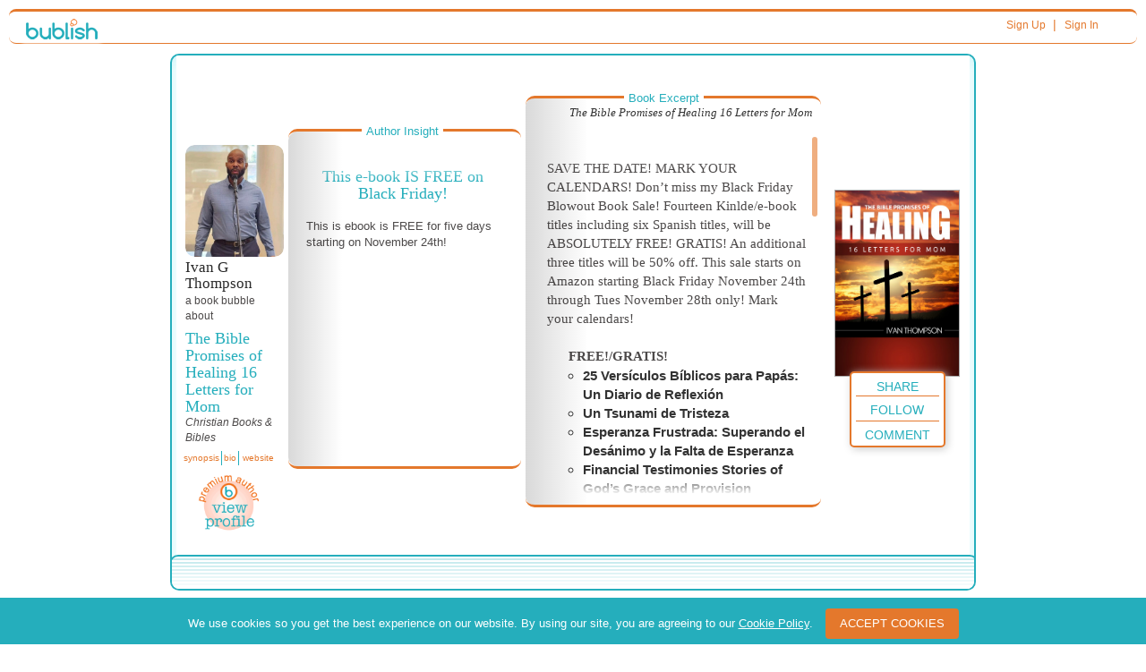

--- FILE ---
content_type: text/html; charset=UTF-8
request_url: https://bublish.com/bubble/stream/ivanthompson-6890/the-bible-promises-of-healing-16-letters-for-mom-35025
body_size: 16016
content:
<!doctype html >
<html ng-app>
<head>
<meta charset="UTF-8">


     <meta property="og:type" content="book"/>
  <meta property="og:url" content="https://bublish.com/bubble/stream/ivanthompson-6890/the-bible-promises-of-healing-16-letters-for-mom-35025"/>
  <meta property="og:title" content="This e-book IS FREE on Black Friday! - The Bible Promises of Healing 16 Letters for Mom - Ivan G Thompson - Christian Books &amp; Bibles - Bublish Book Bubble"/>
  <meta property="og:image" content="https://bublish.com/book/get_social_cover/6718?v=1769682378.3688&type=social"/>
  <meta property="og:description" content="This is ebook is FREE for five days starting on November 24th!..."/>
  
  <title>This e-book IS FREE on Black Friday! - The Bible Promises of Healing 16 Letters for Mom - Ivan G Thompson - Christian Books & Bibles - Bublish Book Bubble</title>

    	 <!-- Bootstrap - compiled and minified -->
<meta name="viewport" content="width=device-width, initial-scale=1.0">
<link rel="shortcut icon" href="/bublish_assets/images/favicon.ico">

<link media="screen" href="/bublish_assets/css/branding.css?000000149" rel="stylesheet" type="text/css" />

<link media="screen" rel="stylesheet" href="/bublish_assets/css/bootstrap_3.0/css/bootstrap.min.css?000000149">
<link media="screen" rel="stylesheet" href="/bublish_assets/css/perfect-scrollbar.css?000000149">

<link media="screen" href="/bublish_assets/css/bubblestream.less?000000149" rel="stylesheet/less" type="text/css" />

<!-- link href="/bublish_assets/css/bubblestream.css?000000149" rel="stylesheet" type="text/css" /-->

<link media="screen" type="text/css" rel="stylesheet" href="/bublish_assets/css/royalslider.css?000000149">



<!-- link href="css/styles.less" rel="stylesheet/less" type="text/css" /-->
<link media="screen" href="/bublish_assets/css/styles.css?000000149" rel="stylesheet" type="text/css" />

<!-- bublish.less always loads -->
<!-- link href="css/bublish.less" rel="stylesheet/less" type="text/css" -->
<link media="screen" href="/bublish_assets/css/bublish.css?000000149" rel="stylesheet" type="text/css" />



<!-- This is unauthenticated "home" -->

<!-- SCRIPTS -->
<script src="//code.jquery.com/jquery-1.10.1.min.js"></script>

<script defer src="/bublish_assets/css/bootstrap_3.0/js/bootstrap.js"></script>



<script defer src="/bublish_assets/js/plugins/parsley.js"></script> <!-- form validation -->
<script defer src="/bublish_assets/js/perfectscrollbar.js"></script> <!---->

<script defer src="/bublish_assets/js/plugins/jquery.scrollTo-1.4.3.1-min.js"></script> <!-- form validation -->

<script defer src="/bublish_assets/js/jquery-ias.min.js" type="text/javascript"></script>
<script defer src="/bublish_assets/js/socialShare.js?000000149" type="text/javascript"></script>
<script defer src="/bublish_assets/js/copyLink.js?000000149" type="text/javascript"></script>
<script defer src="/bublish_assets/js/bubbleViews.js?000000149" type="text/javascript"></script>
<script defer src="/bublish_assets/js/waypoints.min.js" type="text/javascript"></script>
<script defer src="/bublish_assets/js/jquery.visible.min.js" type="text/javascript"></script>
<script defer src="/bublish_assets/js/helpers/jquery.dotdotdot.min.js" type="text/javascript"></script>
<script defer src="/bublish_assets/js/nav_list.js?000000149" type="text/javascript"></script>


<script defer src="/bublish_assets/js/overlay_dialog_box.js?000000149"></script>
<!--script src="js/helpers/perfect_scrollbar/perfect-scrollbar.min.js" type="text/javascript"></script-->

<script defer src="/bublish_assets/js/helpers/enquire.js?000000149" type="text/javascript"></script>
<script defer src="/bublish_assets/js/helpers/enquire_cws_scripts.js?000000149" type="text/javascript"></script>


<script src="/bublish_assets/js/helpers/less-1.3.0.min.js" type="text/javascript"></script>
<!-- WARNING - UPGRADE OF LESS to 2.7.2 BREAKS BUBBLE STREAM AND OTHER STUFF -->
<!--<script src="/bublish_assets/js/helpers/less_2.7.2.min.js" type="text/javascript"></script>-->
<!--<script src="/bublish_assets/js/recaptcha.js" defer type="text/javascript"></script>-->







<script>
  dataLayer = [];
</script>

<!-- Google Tag Manager -->
<script>(function(w,d,s,l,i){w[l]=w[l]||[];w[l].push({'gtm.start':
new Date().getTime(),event:'gtm.js'});var f=d.getElementsByTagName(s)[0],
j=d.createElement(s),dl=l!='dataLayer'?'&l='+l:'';j.async=true;j.src=
'https://www.googletagmanager.com/gtm.js?id='+i+dl;f.parentNode.insertBefore(j,f);
})(window,document,'script','dataLayer','GTM-KKLJSDJ');</script>
<!-- End Google Tag Manager -->

<script type="text/javascript">


(function(doc) {

	var addEvent = 'addEventListener',
	    type = 'gesturestart',
	    qsa = 'querySelectorAll',
	    scales = [1, 1],
	    meta = qsa in doc ? doc[qsa]('meta[name=viewport]') : [];

	function fix() {
		meta.content = 'width=device-width,minimum-scale=' + scales[0] + ',maximum-scale=' + scales[1];
		doc.removeEventListener(type, fix, true);
	}

	if ((meta = meta[meta.length - 1]) && addEvent in doc) {
		fix();
		scales = [.25, 1.6];
		doc[addEvent](type, fix, true);
	}
}(document));


	function setupBubbleElements() {
		// show/hide synopsis
		//$('.synopsis_area a, .synopsis_area .synopsis_content').unbind('click');

		// show/hide synopsis
		$('.bubblestream').on('click', '.synopsis_area', function(e) {

			$(e.target).closest('.controls').find('.bio_area').removeClass('hilite');
			var $theSynopsisPopup = $(e.target).closest('.synopsis_area');
			//theSynopsisPopup.removeClass('hilite');

			$theSynopsisPopup.toggleClass('hilite');

			$theSynopsisPopup.find('.synopsis_content').perfectScrollbar(
				{suppressScrollX:true}
			);

		});

		// show/hide bio
		//$('.bio_area a, .bio_area .bio_content').unbind('click');


		$('.bubblestream').on('click', '.bio_area', function(e) {

			$(e.target).closest('.controls').find('.synopsis_area').removeClass('hilite');

			var $theBioPopup = $(e.target).closest('.bio_area');
			//theSynopsisPopup.removeClass('hilite');

			$theBioPopup.toggleClass('hilite');

			$theBioPopup.find('.bio_content').perfectScrollbar(
				{suppressScrollX:true}
			);

		});

		/* old version
		$('.synopsis_content').perfectScrollbar(
			{suppressScrollX:true}
		);
		$('.bio_content').perfectScrollbar(
			{suppressScrollX:true}
		);
		*/
		// show/hide retail links (Amazon, etc)
		//$('.buy_area > a').unbind('click');
		/*
		$('li.new .buy_area > a').click(function(e) {
			$(this).parent().toggleClass('hilite');
			e.preventDefault();
		});
		*/

		$('.bubblestream').on('click', '.excerpt', function(e) {
			$(e.target).closest('.excerpt').toggleClass('hilite');
		});
		$('.bubblestream').on('click', '.insight', function(e) {
			$(e.target).closest('.insight').toggleClass('hilite');
		});

		// init close of all insights and excerpts -- initially collapsed on mobile
		// hilite class closes the mobile insight/excerpt to their min height
		/*
		$('li.new .insight, li.new .excerpt').addClass('hilite');

		// show/hide excerpt text
		//$('.insight_label, .insight_content').unbind("click");
		$('li.new .insight_label, li.new .insight_content').bind("click", function(e){
			$(this).closest('.insight').toggleClass('hilite');
		});

		//$('.excerpt_label, .excerpt_content').unbind("click");
		$('li.new .excerpt_label, li.new .excerpt_content').bind("click", function(e){
			$(this).closest('.excerpt').toggleClass('hilite');
		});

		$('li.new').removeClass('new');*/
	}
        window.addEventListener('DOMContentLoaded', function() {
	$(document).ready(function(){
		setupBubbleElements(); // do not call later on bubble loads events are delagated
                
                if($('#cs_excerpt_main_container')[0].scrollHeight > 400){                    
                    $('#cs_excerpt_main_container').perfectScrollbar({suppressScrollX:true});
                }
                if($('#cs_insight_content_main_container')[0].scrollHeight > 345){
                    $('#cs_insight_content_main_container').perfectScrollbar({suppressScrollX:true});
                }
                
	});
    });
 
</script>   
    

    <!-- Google Tag Manager -->
    <!--<noscript><iframe src="//www.googletagmanager.com/ns.html?id=GTM-PH4WSL"
                      height="0" width="0" style="display:none;visibility:hidden"></iframe></noscript>-->
    <script>(function(w,d,s,l,i){w[l]=w[l]||[];w[l].push({'gtm.start':
            new Date().getTime(),event:'gtm.js'});var f=d.getElementsByTagName(s)[0],
            j=d.createElement(s),dl=l!='dataLayer'?'&l='+l:'';j.async=true;j.src=
            '//www.googletagmanager.com/gtm.js?id='+i+dl;f.parentNode.insertBefore(j,f);
        })(window,document,'script','dataLayer','GTM-PH4WSL');</script>
    <!-- End Google Tag Manager -->



    <meta name="google-site-verification" content="uH5gQl-qn-CW766kjohhpFALkIs3dsQLqcpushYeNuE" />
    <meta name="msvalidate.01" content="24C5339AE40456E2C5C8D005A0407174" />

    <!-- Facebook Pixel Code -->
    <script>
        !function(f,b,e,v,n,t,s)
        {if(f.fbq)return;n=f.fbq=function(){n.callMethod?
            n.callMethod.apply(n,arguments):n.queue.push(arguments)};
            if(!f._fbq)f._fbq=n;n.push=n;n.loaded=!0;n.version='2.0';
            n.queue=[];t=b.createElement(e);t.async=!0;
            t.src=v;s=b.getElementsByTagName(e)[0];
            s.parentNode.insertBefore(t,s)}(window, document,'script',
            'https://connect.facebook.net/en_US/fbevents.js');
        fbq('init', '1897126933883221');
        fbq('track', 'PageView');
    </script>
    <noscript><img height="1" width="1" style="display:none"
                   src="https://www.facebook.com/tr?id=1897126933883221&ev=PageView&noscript=1"
        /></noscript>
    <!-- End Facebook Pixel Code -->

</head>

<body id="stream">
    
    <!-- Google Tag Manager (noscript) -->
<noscript><iframe src="https://www.googletagmanager.com/ns.html?id=GTM-KKLJSDJ"
height="0" width="0" style="display:none;visibility:hidden"></iframe></noscript>
<!-- End Google Tag Manager (noscript) -->

<div class="container-fluid header"> <!-- contains entire page - closes in sign_up_footer.php -->
	<div class="row">
    	<div class="col-sm-12">
            <header class="" id="thin_header">
                <div class="col-xs-2 col-sm-1">
                    <a href="/"><img src="/bublish_assets/images/bublish_logo_80pxw.png" alt="Bublish logo" /></a>
                </div>

                <div class="col-xs-10 col-sm-11 sign_in">


<!-- BEGIN TOP NAV -->


<div id="nav_links_area">

    
        <div class="header_links">
        <a class="header_link" href="/account/create_account?user_type_requested=3" >Sign Up</a>
        &nbsp;| <a class="header_link" href="/account/sign_in" >Sign In</a>
    </div>
    <!-- END header_links -->

    
</div><!-- END nav_links_area -->
<!-- END TOP NAV -->





                </div>

            </header> <!-- /thin header -->
        </div> <!-- /col -->
    </div> <!-- /row -->

    
<div id="fb-root"></div>
<script>(function(d, s, id) {
          var js, fjs = d.getElementsByTagName(s)[0];
          if (d.getElementById(id)) return;
          js = d.createElement(s); js.id = id;
          js.src = "//connect.facebook.net/en_US/all.js#xfbml=1&appId=228776373906224";
          fjs.parentNode.insertBefore(js, fjs);
        }(document, 'script', 'facebook-jssdk'));



/* array to hold bubbles that have been viewed (for tracking purposes)
   put here so all scripts further down in file have access to it
*/
    var bubbleViews_array = Array();
    var csrf_hash_for_bubble_views = 'e66176cc300eadefd582987035beb5f8';
</script>

<input id="embed" type="hidden" value="">

<script type="text/javascript">
        //Now included via socialShare.js
        /*window.twttr = (function (d,s,id) {
             var t, js, fjs = d.getElementsByTagName(s)[0];
             if (d.getElementById(id)) return; js=d.createElement(s); js.id=id;
             js.src="//platform.twitter.com/widgets.js"; fjs.parentNode.insertBefore(js, fjs);
             return window.twttr || (t = { _e: [], ready: function(f){ t._e.push(f) } });
        }(document, "script", "twitter-wjs"));*/

        //FB.init({appId: "231413837007741", status: true, cookie: true});

</script>



<div class="container">
	<div class="row clearfix">
		<div class="col-md-12 column">

        </div>
	</div>
</div>


<div class="bubblestream" class="">
	<header>
		<span>BubbleStream</span>
        <button class="">view by</button>
	</header>

    	
<ul class="infinite_scroll">

    <!-- BEGIN load more bubbles -->

    
      <!-- BEGIN bubble  -->
      <!-- do not add other elements at the same level as this li -->
<!-- every element at this level becomes a bubble container  see royalSlider init-->
<li id="bubbleItem_35025" data-bubble_id="35025" data-book_slug="the-bible-promises-of-healing-16-letters-for-mom" data-author_username="ivanthompson-6890" class="bubbleItem new">

                <input data-cs-ip-address="10.1.11.187" data-cs-env="production" data-is-logged-in="" type="hidden" id="c_info" data-page-name="Bubble" data-author-name="Ivan G Thompson" data-book-title="The Bible Promises of Healing 16 Letters for Mom" data-bubble-id="35025"  data-bubble-title="This e-book IS FREE on Black Friday!" />
                <div class="bubble_frame bubble_id_35025 "> <!-- encloses entire bubble -->


                <input type="hidden" name="from_where" value="" />
                <input class="fb_title" name="fb_title" type="hidden" value="This e-book IS FREE on Black Friday!" />
                <input class="fb_subtitle" name="fb_subtitle" type="hidden" value="A book bubble by Ivan G Thompson" />
                <input class="fb_text" name="fb_text" type="hidden" value="This is ebook is FREE for five days starting on November 24th!" />

				<div class="author_book_info_area">
                    <div class="bubble_overview"> <!-- author info + synopsis -->
                    	<div class="cover">
                           <img class="cover_pic"  src="/book/get_cover/6718" alt="This e-book IS FREE on Black Friday!"/>
                        </div>
                    	<!-- /cover -->

                        <div class="author_pic_area">

                            <img class="author_pic"  src="/account/get_photo/6890" title="Ivan G Thompson" alt="Ivan G Thompson"/>

                        </div> <!-- /cover -->

                        <div class="info"> <!-- all overview except pic -->
                        	<h3 id="c_author_name" data-author-name="Ivan G Thompson" class="author_name">Ivan G Thompson</h3>
                            <p class="lead_off">a  book bubble about</p>
                                                        
                            <h1 id="c_book_title"  data-book-title="The Bible Promises of Healing 16 Letters for Mom" class="book_title">The Bible Promises of Healing 16 Letters for Mom</h1>
                            
                                                        <p class="genre">Christian Books & Bibles</p>
                            

                        </div> <!-- /info -->
                   </div> <!-- /bubble_overview -->

                   <div class="controls">
                        <div class="options">



                                                        <div  class="synopsis_area">
                                <a data-textvalue="synopsis" data-event-category="profile" id="synp" href="#">synopsis</a>
                                <div id="cs_synopsis_area_main_container" class="synopsis_content">
                                	<h5>Synopsis</h5>
                                        <span id="cs_synopsis_area_text_container">This is a book of letters that detail the Bible’s promises for healing. Though this book is dedicated to and written for my Mom Earnestine, it will assist anyone who has a desire to learn what the Bible says about healing. This book is filled with Scriptures on healing and addresses many of the questions that arise when the topic of healing comes up. A person searching for Biblical answers on healing could easily find themselves scouring books and getting caught between dueling theologians. This book attempts to simplify what the Scriptures say without detracting from the absolute certainty that the Bible is the written Word of God. This book also tackles the most common questions about healing but again in a way that doesn’t require a seminary degree to digest. It is a must-read for anyone who believes in the power of God to heal as described in the Scriptures. It will also be a great gift for anyone who is searching for Scriptures, Bible promises related to healing, as they try to overcome illness.</span>
                                </div> <!-- /synopsis_content -->
                            </div>
                                                                                    <div class="bio_area">
                                <a href="#">bio</a>
                                <div class="bio_content">
                                	<h5>Author Biography</h5>
                                    <p>Ivan is a seasoned author with over 35 published titles. His books are available on Amazon.com, and many are available as audiobooks on Audible.com. Ivan&rsquo;s Christian books give Scriptural advice on such topics as being a Christian in the workplace, being a better father, discovering your purpose, finding the &ldquo;Next&rdquo; step in your purpose, God&rsquo;s healing power, growing in confidence, recovering from brokenness and increasing your skills and abilities in any area. Several of these books and audiobooks are also available in Spanish. <br />Ivan&rsquo;s three exceptional books about diversity in the Air Force books have garnered rave reviews and are available on Amazon (one also on Audible). Ivan has over 25 years of experience consulting, conducting senior leadership off-sites, and strategic planning sessions. He served as Deputy Director of the Defense Business Practice Implementation Board. As the Deputy, he helped facilitate Task Groups for the Secretary of Defense comprised of senior DoD civilians and retired and active Fortune 500 CEOs. <br />Ivan is also a singer/songwriter, actor, business consultant, and inventor. He is a retired Air Force officer with five adult children and resides in New York City. He graduated with military distinction and as the Outstanding Cadet in Organizational Behavior from the United States Air Force Academy in 1986 and earned his Master&rsquo;s in Management from Regent University in Virginia Beach, Virginia, in 1995.</p>
<p>Follow Ivan on Instagram/Tik Tok at ivanlive360 or on Twitter at Ivan Thompson.</p>                                </div> <!-- /bio_content -->
                            </div>
                            
                                                        <div class="website_area">
                                <a data-textvalue="website" data-event-category="profile" href="https://www.amazon.com/dp/B079CQRR9X" target="_blank">website</a>
                            </div>
                                                    </div> <!-- /options -->

                    </div> <!-- /controls -->


                                            <div id="view_profile_link">
                            <a data-textvalue="view profile" data-event-category="profile" href="https://bublish.com/author/ivanthompson-6890" >
                                <img class="icon" src="/bublish_assets/images/premium_author_circle.gif" alt="author profile icon" />
                            </a>
                        </div>
                    



                    <!-- BEGIN ACTIONS MOBILE - SEE LATER FOR ACTIONS DESKTOP -->
                    <div class="actions_mobile">

                        <ul>

                            
                        <li class="follow">
                            <!-- FOLLOW BUTTONS -->
<a data-textvalue="follow" data-event-category="socialShare" class="follow_button_6890 follow_link cs-capture" data-author_id="6890" href="#" style="">Follow</a>
<a data-textvalue="unfollow" data-event-category="socialShare" class="unfollow_button_6890 unfollow_link cs-capture" data-author_id="6890" href="#" style="display:none;">Unfollow</a>
                        </li>

                        <li class="share">

                        	<a data-textvalue="share" data-event-category="socialShare" class="cs-capture" href="#">share</a>

                            <div class="social_icons expanded">
                                <!-- note that onclick and ontouch events have been moved to jquery at bottom of bubble.php so that we can do both events and only in one place for both narrow and wide bubbles -->
                                <a data-textvalue="facebook" data-event-category="socialShare" class="facebook_link facebook_share_widget_35025" href="#"><img src="/bublish_assets/pics_sm/fb_icon_24px.png"/></a>

                                                            <a data-textvalue="twitter" data-event-category="socialShare" href="https://twitter.com/share" class="twitter-share-button twitter_link" data-url="https://bubli.sh/Bth2Bfk" data-text="Enjoy this #BookBubble" data-dnt="true" data-count="none" data-via="BublishMe"><img src="/bublish_assets/pics_sm/twitter_icon_24px.png" alt="twitter_icon" /></a>
                            
                            <a data-textvalue="email" data-event-category="socialShare" class="share_mail" data-id="35025" href="#"><span class="glyphicon glyphicon-envelope"></span></a>
                            


                        </div> <!-- /social_icons -->

                        </li>  <!-- /.share (contains social icons popup) -->


                      </ul>
                    </div> <!-- /actions_mobile -->
                    <!-- END ACTIONS MOBILE - SEE LATER FOR ACTIONS DESKTOP -->


                    </div>

                    <!-- events for the actions -->

                    <div class="insight_and_excerpt">

                    	<div class="insight hilite">
                        	<h5 class="insight_label">Author Insight</h5>
                            <div class="insight_content">
                            	<div id="cs_insight_content_main_container" class="inner showScroller">

                                    <div id="cs_insight_content_text_container" class="insight_text">
										<h2 id="c_bubble_title" data-bubble-id="35025"  data-bubble-title="This e-book IS FREE on Black Friday!" class="title">This e-book IS FREE on Black Friday!</h2>
                                    <!-- insert insight markup here -->

                                    <h4>This is ebook is FREE for five days starting on November 24th!</h4>

                                    <!-- /insight_markup -->

                                    </div> <!-- /text -->
                                </div> <!-- /inner -->

                            </div> <!-- /insight content -->

                            <div class="insight_controls">
                                <img src="/bublish_assets/images/bubble_scroll_up_arrow.jpg" class="up">
                                <img src="/bublish_assets/images/bubble_scroll_down_arrow.jpg" class="down">
                            </div>

                        </div> <!-- /insight -->

                        <div class="excerpt hilite">
                        	<h5 class="excerpt_label">Book Excerpt</h5>
                            <h4 class="book_title">The Bible Promises of Healing 16 Letters for Mom</h4>
                            <div class="excerpt_content">
                            	<div id="cs_excerpt_main_container" class="inner showScroller">
                            		<div id="cs_excerpt_text_container" class="excerpt_text">
                                	<!-- insert excerpt markup here -->
                                    <p>SAVE THE DATE! MARK YOUR CALENDARS! Don’t miss my Black Friday Blowout Book Sale! Fourteen Kinlde/e-book titles including six Spanish titles, will be ABSOLUTELY FREE! GRATIS! An additional three titles will be 50% off. This sale starts on Amazon starting Black Friday November 24th through Tues November 28th only! Mark your calendars!</p><p>&nbsp;</p><p><strong>FREE!/GRATIS!</strong></p><ul><li><strong>25 Versículos Bíblicos para Papás: Un Diario de Reflexión</strong></li><li><strong>Un Tsunami de Tristeza </strong></li><li><strong>Esperanza Frustrada: Superando el Desánimo y la Falta de Esperanza</strong></li><li><strong>Financial Testimonies Stories of God’s Grace and Provision </strong></li><li><strong>*</strong><strong>First Responders a Revelation of the Love of Jesus </strong></li><li><strong>Primeros en Responder: "Una Revelación del Amor de Jesús"</strong></li><li><strong>*</strong><strong>Lifesaving The Importance of Hearing the Voice of God</strong></li><li><strong>PODRÍA SALVAR TU VIDA: La importancia de escuchar la voz de Dios</strong></li><li><strong>*</strong><strong>The Bible Promises of Healing 16 Letters for Mom</strong></li><li><strong>Promesas de Curación de la Biblia : 16 Cartas para Mamá </strong></li><li><strong>The Making of a Great America Where the Founding Fathers and the Church Fell Short</strong></li><li><strong>*</strong><strong>You Should Detours and Distractions to Divine Destiny </strong></li><li><strong>Usted Debería: Distracciones Y Desvíos Del Destino Divino </strong></li><li><strong>No Grandma It’s an e-book </strong></li><li><strong>The Air Force’s Black Pilot State of the Union </strong></li></ul><p><strong>50% OFF/50% REBAJADO</strong></p><ul><li><strong>*</strong><strong>25 Bible Verses for Dads</strong></li><li><strong>*</strong><strong>A Tsunami of Sadness</strong></li><li><strong>Finding Next A Book of Divine Seasons</strong></li></ul><p>&nbsp;</p><p><strong>Other Books for Sale:</strong></p><ul><li><strong>* </strong><strong>25 Essential Bible Verses for Christian Business Leaders</strong></li><li><strong>25 Versículos Esenciales de la Biblia Para Líderes de Negocios Cristianos</strong></li><li><strong>*</strong><strong>Hope Deferred Overcoming Discouragement and Faltering Hope</strong></li><li><strong>Financial Testimonies II </strong></li><li><strong>Increasing Your Skills and Abilities in Any Area </strong></li><li><strong>Letters to Build a Young Man’s Confidence </strong></li><li><strong>*</strong><strong>Lifesaving Volume II Hardening Your Heart to the Voice of God</strong></li><li><strong>Podría Salvar Tu Vida Volumen II : Endurecer el Corazón a la Voz de Dios</strong></li><li><strong>The Bible Promises of Healing Vol II</strong></li><li><strong>The Making of a Great America Uprooting the Spirit of Racism </strong></li><li><strong>The Making of a Great America Made in the Image of Trump </strong></li><li><strong>Fit @ 50 </strong></li><li><strong>The Air Force’s Black Ceiling </strong></li><li><strong>The Air Force’s Black Pilot Training Experience </strong></li></ul><p><strong>&nbsp;</strong></p><p>https://rebrand.ly/Ivan-Thompson-Amazon</p><p>&nbsp;</p>                                <!-- /extract_markup -->
                                	</div> <!-- /excerpt_text-->
                                </div> <!-- /inner -->
                            </div> <!-- /excerpt_content -->

                            <div class="excerpt_controls">
                                <img src="/bublish_assets/images/bubble_scroll_up_arrow.jpg" class="up">
                                <img src="/bublish_assets/images/bubble_scroll_down_arrow.jpg" class="down">

                            </div>
                         </div> <!-- /excerpt -->


                    </div> <!-- /insight_and_excerpt -->


                    <!-- BEGIN ACTIONS DESKTOP - SEE ABOVE FOR ACTIONS MOBILE -->
                    <!-- this is a second set of the action controls (buy, share, comment, etc) for the desktop version only-->
                    <!-- JS code is in follow_buttons_once_per_page_load.php -->
                    <div class="actions_area">
                        <img class="cover_pic"  src="/book/get_cover/6718" title="The Bible Promises of Healing 16 Letters for Mom" alt="The Bible Promises of Healing 16 Letters for Mom"/>
                         <div class="actions">

                            <ul>

                                

                                <li class="share"><a data-textvalue="share" data-event-category="socialShare" class="cs-capture" href="#">Share</a>

                                    <div class="share_popup expanded">

                                            <!-- note that onclick and ontouch events have been moved to jquery at bottom of bubble.php so that we can do both events and only in one place for both narrow and wide bubbles -->   
                                            <a data-textvalue="facebook" data-event-category="socialShare" href="#" class="facebook_link facebook_share_widget_35025"><img src="/bublish_assets/pics_sm/fb_icon_24px.png"/></a>

                                                                                    <a data-textvalue="twitter" data-event-category="socialShare" href="https://twitter.com/share" class="twitter-share-button twitter_link" data-url="https://bubli.sh/Bth2Bfk" data-text="Enjoy this #BookBubble" data-dnt="true" data-count="none" data-via="BublishMe"><img src="/bublish_assets/pics_sm/twitter_icon_24px.png" alt="twitter_icon" /></a>
                                        
                                        <a data-textvalue="email" data-event-category="socialShare" class="share_mail" data-id="35025" href="#"><span class="glyphicon glyphicon-envelope"></span></a>
                                                                           </div>
                                </li>

                                <li class="follow">

                                    <!-- FOLLOW BUTTONS -->
<a data-textvalue="follow" data-event-category="socialShare" class="follow_button_6890 follow_link cs-capture" data-author_id="6890" href="#" style="">Follow</a>
<a data-textvalue="unfollow" data-event-category="socialShare" class="unfollow_button_6890 unfollow_link cs-capture" data-author_id="6890" href="#" style="display:none;">Unfollow</a>

                                </li>

                                <li class="comment"><a data-textvalue="comment" data-event-category="socialShare" class="cs-capture" href="#">Comment</a>

                                    <div class="comments_popup">
                                        <a class="close">x</a>
                                        <h3>Comment on this Bubble</h3>
                                        <p>Your comment and a link to this bubble will also appear in your Facebook feed. </p>
                                        <div id="comments_scroll_35025" class="comments_scroll">



                                            <div id="fb-comment_35025" class="fb-comments" data-href="http://www.bublish.com/bubble/stream/35025" data-width="100%" data-numposts="8" colorscheme="light"></div>
                                            


                                                <!--                                            <fb:comments href="http://www.bublish.com/bubble/stream/35025" data-width="490"  width="490" numposts="8" colorscheme="light"></fb:comments>-->

                                        </div>
                                    </div>

                                </li> <!-- /comment -->

                            </ul> <!-- end of action choices -->


                         </div> <!-- /actions -->
                    </div> <!-- /actions_area -->
                    <!-- END ACTIONS DESKTOP - SEE ABOVE FOR ACTIONS MOBILE -->


                        <nav class="bubble_nav">

                        </nav>


                    <div class="bubble_footer">
                    	<p class="copyright">&copy; 2026 Bublish and respective copyright holders&nbsp;&nbsp;&nbsp;<a href="http://www.bublish.com">bublish.com</a></p>
                    </div>

                </div><!-- /bubble_frame -->
                
               <!-- move to external file - refactor - CWS -->
                <script type="text/javascript">
                   // window.addEventListener('DOMContentLoaded', function() {
						
                                                   
                        $('.facebook_share_widget_35025').on('touchend click', function(event) {
                            event.preventDefault();
                            postToFB(
                                35025                                , 'https://bubli.sh/82TjcxR'
                                , 'https://bublish.com/book/get_cover/6718'
                            );
                        });
                       
                        $('.twitter_share_have_token_35025').on('touchend click', function(event) {
                            event.preventDefault();
                            shareBubble2ToTwitter({
                                'publishShare' : publishShare
                                , 'url' : 'https://bubli.sh/Bth2Bfk'
                                , 'text' : 'Enjoy this #BookBubble'
                                , 'id_bubble' : '35025'
                            });
                        });
                        
                        
                         $('.universal_share_widget_35025').on('touchend click', function(event) {
                            event.preventDefault();
                            shareBubbleUniversal({
                                'publishShare' : publishShare
                                , 'url' : 'https://bubli.sh/b2jSyL2'
                                , 'text' : 'Enjoy this #BookBubble'
                                , 'id_bubble' : '35025'
                            });
                        });
                       // });
                </script>
                 <style>
                    #cs_excerpt_text_container p img{float:left;}
             </style>
            </li>

<!-- do not add other elements at the same level as this closing li -->
<!-- every element at this level becomes a bubble container - see royalSlider init-->
      <!-- END bubble  -->

    
  <!-- END load more bubbles -->
  
</ul> <!-- /infinite_scroll -->


    <!-- misplaced or duplicated? - CWS -->

<!-- /div> <!-- /bubblestream_items -->

	 <nav class="bubble_nav">
         
    </nav> <!-- /bubble_nav -->



	<div data-role="footer" data-position=fixed>
		<h4></h4>
	</div>

</div> <!-- /bubblestream -->


<!-- email modal - JS and HTML for modal -->
<script>

    // notice this is:
    // $(document).on('touchstart click', '.share_mail', func...
    // rather than:
    // $('.share_mail').on('touchstart click', func...
    // that's so that .share_mail elements added to the DOM after
    // the ready function fires still get the registered click event
    // because they're registered to the document rather than static .share_mail items
    window.addEventListener('DOMContentLoaded', function() {
	$(document).on('touchstart click', '.share_mail', function(e) {
		// set the id of the modal to the current bubble ID
		// and open the modal

		theIDstring = $(this).closest('a').attr('data-id');
		// alert(theIDstring);

		$email_modal = $('.email_modal');
		if ( $email_modal.is('[id]') ) {  // also checks for id=""
			// do nothing (everything was done previously)
		} else {
			// alert('has no id');
			$email_modal.attr('id',theIDstring);

			// get the bubble info
            $('.email_modal_book_title').html($('.bubble_id_'+theIDstring+' .book_title').html());
            $('.email_modal_book_author').html($('.bubble_id_'+theIDstring+' .author_name').html());

			$email_modal.modal();
		}
	});

    $(document).on('hide.bs.modal', '.email_modal', function (e) {
        $(this).removeAttr('id');
        // alert('called');
    });

    $(document).on('submit', '#shareBubble', function (e) {
        shareToEmail(theIDstring);
        $('.email_modal').modal('hide');
        return false;
    });
    });

</script>


<!-- Email Modal -->
<div class="modal fade email_modal" tabindex="-1" role="dialog" aria-labelledby="myModalLabel" aria-hidden="true">
  <div class="modal-dialog">
    <div class="modal-content">
      <div class="modal-header">
        <button type="button" class="close" data-dismiss="modal" aria-hidden="true">&times;</button>
        <h4 class="modal-title" id="myModalLabel">Send a Bubble to your Friends!</h4>
      </div>
      <div class="modal-body">

<div class="container">
<div class="row">

        <div class="col-md-12">

        	<h2 class="email_modal_book_title"><!-- book_title REPLACED BY JQUERY on touch/click of share_mail --></h2>
        	<h3 class="email_modal_book_author"><!-- book_author REPLACED BY JQUERY on touch/click of share_mail --></h3>
        	<p>Enter your friends&rsquo; email addresses, and we will send them an email with a link to this Bubble.</p>

            <form id="shareBubble" parsley-validate novalidate class="promo_application_form form-horizontal" action="#" method="post">
            <input type="hidden" name="newStream" value="1" >
            <input type="hidden" name="csrf_bublish" value="e66176cc300eadefd582987035beb5f8" >
            	<div class="form-group">
                  <label class="col-md-5 control-label" for="friend_email">Your Friend's Email Address(s)</label>
                  <div class="col-md-7">
                      <textarea id="emails" name="emails" class="form-control" rows="2"></textarea>
                      <span class="help-block">Separate multiple addresses with , (comma)</span>
                  </div>
                </div>


				<div class="form-group">
                	<label class="col-md-5 control-label" for="mail_from">Your Email Address</label>
                    <div class="col-md-7">
                    	<input id="mail_from" name="mail_from" type="email" data-parsley-trigger="change" required class="form-control">
                    </div>
                </div>

                <div class="form-group">
                	<label class="col-md-5 control-label" for="mail_name">Greeting Name</label>
                    <div class="col-md-7">
                    	<input id="mail_name" name="mail_name" type="text" data-parsley-trigger="change" required class="form-control">
                        <span class="help-block">How your name will show in the email to your friend(s).</span>
                    </div>
                </div>

                <div class="form-group">
                    <label class="col-md-5 control-label" for="note">Send a note with the link</label>
                    <div class="col-md-7">
                        <textarea id="note" name="note" type="text" class="form-control" rows="2"></textarea>
                    </div>
                </div>

        </div>

    </div> <!-- end row -->
</div> <!-- end container  - within modal -->
      </div>
      <div class="modal-footer">
        <button type="button" class="btn btn-default" data-dismiss="modal">Close</button>
        <input type="submit" class="btn btn-default" value="Submit" />
<!--         <button type="button" class="btn btn-primary">Send Message</button>  -->
      </div>

            </form>

    </div>
  </div>
</div>



<script>
var publishShare = 'share';


</script>


<div data-role="page" class="bublish_overlay_background" style="display: none;">
    
        <div class="bublish_overlay"> <!-- popup overlay - abs pos, display none --> 
             <button style="display: none;" type="button" class="closeLink"><span>X</span></button>
            <img src="/bublish_assets/pics_sm/bublish_avatar_36px.png" alt="bublish_avatar_logo">
            <p>


    </p> <!-- text  is replaced by jQuery when overlay is called -->
            <a class="main_choice" href="#" onclick="closeOverlay()">OK</a>
            <a class="alt_choice" href="#" onclick="closeOverlay();return false;">cancel</a>
        </div>
</div>


<!-- FOLLOW -->
<script src="https://www.google.com/recaptcha/api.js?onload=myCallBack&render=explicit" async defer></script>

<script>
   
      var verifyCallback = function(response) {
         $('#RegCaptcha').val(1);
      };

       var verifyCallbackPop = function(response) {           
          $('#PopCaptcha').val(1);
      };

      var recaptcha1;
      var recaptcha2;
     
      var myCallBack = function() {
        //Render the recaptcha1 on the element with ID "recaptcha1"
		if ( $('#recaptcha1').length ) {
			recaptcha1 = grecaptcha.render('recaptcha1', {
			//  'sitekey' : '6LchBBATAAAAAL-7hNZNQPZIbVik1LI_BGHoVkGE',
			  'sitekey' : '6Ldlm7YUAAAAANt7bFWhWGqPASMpeqh-TGe46gL7',
			  'theme' : 'light',
			  'callback' : verifyCallbackPop

			});
		}
        
        //Render the recaptcha2 on the element with ID "recaptcha2"
		if ( $('#recaptcha2').length ) {
			recaptcha2 = grecaptcha.render('recaptcha2', {
			 // 'sitekey' : '6LchBBATAAAAAL-7hNZNQPZIbVik1LI_BGHoVkGE',
			  'sitekey' : '6Ldlm7YUAAAAANt7bFWhWGqPASMpeqh-TGe46gL7',
			  'theme' : 'light',
			 'callback' : verifyCallback
			});
		}
      };
</script>






<!-- end mobile console -->



<script>
	

	
// follow requires the sign form to be added upon first interaction if the user is not logged in and the form is not yet added
	// first use .off to ensure it's not being attached again
	//$('.bubblestream, #author_profile').off('click','.follow');
        
        window.addEventListener('DOMContentLoaded', function() {
	$('.bubblestream, #author_profile').on('mouseenter','.follow',function(e) {
		$thisTargetLi = $(e.target).closest('li.follow');
		var theTargetLiClass = $thisTargetLi.attr('class');

		// prevent clicks on the form being passed to the body-click close function
		// only clicks outside the the form are now passed to body to close the form
		// see: $('body').on('touchend click',function() {... above
		$(this).find('.accept_tos').on('click',function(event) {
			event.preventDefault();
			window.open( $(event.target).attr("href") );

		});


		if (theTargetLiClass ==='follow') {



			var id_this_author = $thisTargetLi.find('a.follow_link').attr( "data-author_id" );
			$( '#id_author_create_reader').val( id_this_author );
			$( '#id_author_login').val( id_this_author );


			// user must sign in or sign up to follow, so...
			// does the signup/signin form need to be added?
			// it does if user is not logged in and the form is not already added form
			var addPopover = 1; // will add the form if remains true

			// is the user logged in? yes? don't add form popover, then add the simple help popup
			
			// is the overlay already loaded? yes? then don't add it again
			if (  ($thisTargetLi).find('> div').attr('id') === 'follow_overlay') {
				addPopover = 0;
			}

			// user is not logged in and form overlay is not loaded so load it

			// copy the form HTML from the page frame -  in follow_buttons_once_per_page_load.php
			if (addPopover) { // then add the form
//				var $theFollowOverlay = $('#follow_overlay').clone(true);
                                var $theFollowOverlay = $('#follow_overlay');
				$theFollowOverlay.prependTo($thisTargetLi);
				// there are two forms in the popup - sign_in and sign_up - the user toggles between as needed
				// hide signup form - one of the two forms in the popup
				// hide #form_follow_create_reader form
				
				$('#follow_overlay').show(); //showing overlay

				$('#form_follow_create_reader').hide();

				// display sign in as default form in popup


				// this shows the form when it is first added
				// once initially shown, show / hides are controlled by show_popup function in bubble.php
				$thisFollowOverlay  = $thisTargetLi.find('> div');
				$thisFollowOverlay.show();
				e.stopPropagation();
				e.preventDefault();
				$thisTargetLi.siblings().find('> div').hide();


				$thisTargetLi.on('mouseenter', function(event) {

					event.stopPropagation();
					event.preventDefault();
					var target = $(event.target).parent().attr('class');

					if ( $(this).attr('class') === $(event.target).parent().attr('class') ) {
						$(this).find('> div').toggle();
					}

				});


				// activate the links that switch between the two forms
				// if a link in the form is clicked, go up to the form container then down to each form and toggle them
				//remove the event if it exists
				// then set up which form is initially visible (sign in)
				// can end up hiding both forms so togglign fails if left in 'wrong' view on previous bubble

				$thisFollowOverlay.find('#form_follow_create_reader').hide();
				$thisFollowOverlay.find('#form_follow_login').show();
				// then (re)init event
				// would not let me do this on click - used museup instead
				// the click is probably being stopped somewhere
				$('.bubblestream, #author_profile').off('mouseup', 'a.sign_up, a.sign_in');
				$('.bubblestream, #author_profile').on('mouseup', 'a.sign_up, a.sign_in', function(event) {
					var note = 'form switch triggered';


					$(this).closest('#follow_overlay').find('#form_follow_login').toggle();
					$(this).closest('#follow_overlay').find('#form_follow_create_reader').toggle();
                                        
				});


				/// add the form submission code
				// 1. for the signin form
				$('#follow_login_button').on('click', function(event) {
					event.preventDefault();
					$('#form_follow_login').serialize();
					var id_this_author = $( '#id_author_login' ).val();
					$.post(
						/* URL */  'https://bublish.com/account/sign_in_ajax'
						, /* DATA */ $('#form_follow_login').serialize()
						, /* SUCCESS */ function(data) {

							if( typeof( data['error'] ) != undefined && data['error'] != '')
							{
								//alert('error');
								$('#login_error').html(data['error']);
							}
							else
							{
								//alert('success');
								$(".follow_button_"+id_this_author).hide();
								$(".unfollow_button_"+id_this_author).show();
								popOverlay('You are now following this author and will be receiving updates from them via email. You can manage your settings on your Follow Board.', "OK", 'https://bublish.com/bubble/stream/ivanthompson-6890/the-bible-promises-of-healing-16-letters-for-mom-35025');
							}
						}
						, /* DATATYPE */ 'json'
					);

					//$thisTargetLi.trigger('click'); // trigger the event that opens the popup

				});

				// 2. for the signup form
				$('#follow_create_reader_button').on('touchstart click', function(event) {
					event.preventDefault();

					//var id_this_author = $( '#id_author_create_reader' ).val();
					$.post(
						/* URL */  'https://bublish.com/account/create_reader_ajax'
						, /* DATA */ $('#form_follow_create_reader').serialize()
						, /* SUCCESS */ function(data) {
							if( typeof( data['error'] ) != undefined && data['error'] != '')
							{
								$('#create_account_error').html(data['error']);
								//$('#create_account_error_mob').html('* All fields are mandatory');                                                                
                                                                if(data['error'].indexOf('required') != -1){
                                                                    $('#create_account_error_mob').html('* All fields are mandatory');
                                                                }else{
                                                                    $('#create_account_error_mob').html(data['error']);
                                                                }
                                                                grecaptcha.reset();
							}
							else
							{
								//$("#follow_"+id_this_author).hide();
								//$("#unfollow_"+id_this_author).show();
								$('li.follow').find('> div').hide();
								$thisFollowOverlay.find('#form_follow_create_reader').hide();
								$thisFollowOverlay.find('#form_follow_login').show();
								popOverlay('You are now following this author and will be receiving updates from them via email. You can manage your settings on your Follow Board.' + ' Check your email to activate your new Bublish account.', "OK");
                                                                $("#form_follow_create_reader").trigger("reset");
                                                                grecaptcha.reset();
                                                                $('#create_account_error').html('');
																$('#create_account_error_mob').html('');
							}
						}
						, /* DATATYPE */ 'json'
					);
				});



				// close overlay
				$('.close_overlay').on('touchstart click', function(event) {
					event.preventDefault();					
					$(this).closest('#follow_overlay').hide();
					
				});

			} // / if(addPopover);

		} // /if (targetClass= "follow')

	}); // END OF $('.bubblestream, #author_profile').on('mouseenter','.follow',function(e) {
        });
	


	// make the buttons (buy, share, etc. open poups
	//show_popup('.buy_area_mobile, .follow, .share, .comment');


//  TJ - not sure if we need to do anything about mobile here - it will be called
	// for the desktop version of the action buttons only
        window.addEventListener('DOMContentLoaded', function() {
	$(document).on('mouseenter','.actions_area li', function(e) {
		// each li contains a div that is the popup

		var thePopup = $(this).find('> div');
		// hide any open ones beside the one that is rolled over
		$(this).siblings().find('> div').hide('100');
		// fade in the popup whose li is rolled
		thePopup.fadeIn();
		// set up the exit event on both the div and the li (this)
		(thePopup,$(this)).mouseleave(function(e) {

			var delayClose = setTimeout(function() {
				$(thePopup).fadeOut('1000');
			},1000);
			// if the mouse re-enters the li or div
			// before the timeout completes
			// clear the timeout so the popup stays open
			(thePopup,$(this)).mouseenter(function() {
				clearTimeout(delayClose);
			});

		});
	});


	// for the mobile version of the action buttons only
	// events on li's that enclose the link and associated popups
	$('.bubblestream').on('touchend click', '.actions_mobile .buy_area_mobile, .actions_mobile .share', function(event) {
		
		// set up a popup close outside of the popup or button
		$('body').on('touchend click', function() {
			$('.actions_mobile li > div').hide();
		});
		// which of the li's was clicked?
		//(the Buy/preorder/share/follow buttons)
		var theTriggerClass = $(this).attr('class');
		// respond appropriately
		switch (theTriggerClass) {

			case "buy_area_mobile":
				//get the class of the link itself
				// will be 'buy_link' if the buy popup is open and a link clicked, otherwise undefined
				var theClass = $(event.target).attr('class');
				var $thePopup = $(this).find('> div')

				if (theClass==="buy_link") {
				// the popup is open and a buy link is clicked,
				// so close the popup and open the retailer page in a new window
					var theRetailHref = $(event.target).attr('href');
					$thePopup.hide();
					window.open(theRetailHref);

				}

				else {
				// the popup is not open yet,
				// so the Buy/Pre-order link was clicked
					$(this).siblings().find('> div').hide();
					if ( $thePopup.css("display") == 'none' ) {
						$thePopup.toggle();


					// don't think the else is needed any more
					} else {
						$thePopup.hide();
					}

					event.stopPropagation();
					event.preventDefault();

					$($thePopup).find ('a').click(function(e) {
						e.stopPropagation();
					});

				}

				break;
			// end of buy link clicks

			case "follow":
				// dealt with in separate script

				break;
			// end of follow link clicks

			case "share":

				// popup not yet open in else at end of case

				//c.l(theTriggerClass);

				// when email popup is open,
				// click goes to an img (e.g FB icon) wrapped in an a link
				// get the class on the a link
				var et = ((event.target).nodeName);
				var theTargetLink = $(event.target).closest('a');
				var theTargetLinkClass = theTargetLink.attr('class');
				
				if ( theTargetLink.hasClass('share_mail') ) {
					// the popup is open and a share icon has been clicked
					$('.email_modal').modal();
					event.stopPropagation();
					event.preventDefault();

				} else if ( theTargetLink.hasClass('twitter_link') ) {
					// the twitter icon was clicked
					// we want the default click to go to the link
					// so do nothing here



				} else if ( theTargetLink.hasClass('facebook_link') ) {
					// the facebook icon was clicked
					// we want the default click to go to the link
					// so do nothing here

				} else {
				// the popup is not open - the main Share link was clicked
					var $thePopup = $(this).find('> div');
					$thePopup.toggle();
					$(this).siblings().find('> div').hide();
					event.stopPropagation();
					event.preventDefault();
				}

				//var $thePopup = $(this).find('> div')
				//$thePopup.show();




				break;
			// end of share link clicks

		} // end switch
	});

        });
</script>
<div class="follow_form_wrapper"> <!-- used to hide the follow overlays in this 'parked' location -->
<!-- overlays are clone into markup as needed - see above -->


<!-- added when user is logged in -->
    <p class="follow_logged_in_popup">Click Follow to receive emails when this author adds content on Bublish</p>




<div id="follow_overlay" class="signup_overlay"> <!-- added when user is not logged in -->

  <div class="row">


    <!-- EXISTING USER LOG IN -->
    <form id="form_follow_login" class="form-horizontal sign_in">
        <input type="hidden" name="csrf_bublish"
               value="e66176cc300eadefd582987035beb5f8">
        <input id="id_author_login" type="hidden" name="follow_author_id" value="6890">

        <fieldset>

            <!-- Form Name -->
            <legend>Follow</legend>
            <p>Sign in to follow this author. Not a member? Use our <a data-textvalue="quick-signup" data-event-category="socialShare" class="sign_up" href="#">Quick Signup!</a></p>

            <p id="login_error"></p> <!-- JS/AJAX WILL UPDATE THIS IF NECESSARY -->

            <!-- Text input-->
            <div class="form-group">
                <label class="col-md-4 control-label" for="email">Email</label>
                <div class="col-md-8">
                    <input id="email_login" name="email" type="text" placeholder="" class="form-control input-md" required />
                    <span class="help-block"></span>
                </div>
            </div>

            <!-- Password input-->
            <div class="form-group">
                <label class="col-md-4 control-label" for="password">Password</label>
                <div class="col-md-8">
                    <input id="password_login" name="password" type="password" placeholder="at least 7 characters" class="form-control input-md" required />
                    <span class="help-block"></span>
                </div>
            </div>

            <!-- Button (Double) -->
            <div class="form-group">
                <label class="col-md-4 control-label" for="button1id"></label>
                <div class="col-md-8">
                    <button data-textvalue="sign-in" data-event-category="socialShare" type="submit" id="follow_login_button" name="button1id" class="btn btn-success">Sign In</button>
					<button type="button" class="btn btn-primary close_overlay">Close</button>
                </div>
            </div>

        </fieldset>
    </form>

    <!-- NEW USER CREATE READER ACCOUNT -->
    <form id="form_follow_create_reader" class="form-horizontal sign_up">
        <input type="hidden" name="csrf_bublish"
               value="e66176cc300eadefd582987035beb5f8">
        <input id="id_author_create_reader" type="hidden" name="follow_author_id" value="6890">

        <fieldset>

            <!-- Form Name -->
            <legend>Follow</legend>
            <p>Sign up to join Bublish and follow this author. Already a member? <a data-textvalue="sign-in" data-event-category="socialShare" class="sign_in" href="#">Sign in!</a></p>

            <p id="create_account_error"></p> <!-- JS/AJAX WILL UPDATE THIS IF NECESSARY -->
			<p id="create_account_error_mob"></p>
            <!-- Text input-->
            <div class="form-group">
                <label class="col-md-4 control-label" for="name">First Name *</label>
                <div class="col-md-8">
                    <input id="first_name" name="first_name" type="text" placeholder="first name" class="form-control input-md" required />
                    <!-- <span class="help-block">You can add more personal info later</span> -->
                </div>
            </div>

            <div class="form-group">
                <label class="col-md-4 control-label" for="email">Email *</label>
                <div class="col-md-8">
                    <input id="email" name="email" type="text" placeholder="email" class="form-control input-md">
                    <span class="help-block"></span>
                </div>
            </div>

            <!-- Password input-->
            <div class="form-group col-xs-6 col-sm-12" style="padding:0">
                <label class="col-md-4 control-label" for="password">Choose Password *</label>
                <div class="col-md-8">
                    <input id="password" name="password" type="password" placeholder="at least 7 characters" class="form-control input-md" required />
                    <span class="help-block"></span>
                </div>
            </div>

            <!-- Password input-->
            <div class="form-group col-xs-6 col-sm-12" style="padding:0">
                <label class="col-md-4 control-label" for="reenter_password">Confirm Password *</label>
                <div class="col-md-8">
                    <input id="reenter_password" name="reenter_password" type="password" placeholder="re-enter password" class="form-control input-md">
                    <span class="help-block"></span>
                </div>
            </div>

            <!-- TOS -->
            <div class="form-group clearfix">
                <label class="col-md-4 control-label" for="terms">Accept Terms </label>
                <input type="hidden" name="tos" value="1">

                <!--div class="col-md-8">
                    <div class="checkbox">
                        <label for="checkboxes-0">
                            <input type="checkbox" name="tos" id="checkboxes-0" value="1"  required />
                            <span class="help-block">I accept the <a href="static_pages/tos" target="_blank">Bublish Terms of Service</a></span>
                        </label>

                    </div>
                </div-->
                <p>By submitting this form, you accept the <a class="accept_tos" href="https://bublish.com/static_pages/tos" target="_blank">Bublish Terms of Service</a></p>
            </div>

            
           <div class="form-group">
			   
                    <div class="col-md-12">
                <!--<div class="g-recaptcha"  data-sitekey=""></div>--> 
                
                <div id="recaptcha1" class="g-recaptcha"></div>
                <input type="hidden" id="PopCaptcha" name="PopCaptcha"/>

                
                                    </div>
                </div>
            

            <!-- Button (Double) -->
            <div class="form-group">
                <!-- <label class="col-md-4 control-label" for="button1id"></label> -->
                <div class="col-md-8">
                    <button data-textvalue="sign-up" data-event-category="socialShare" type="submit" id="follow_create_reader_button" name="button1id" class="btn btn-success">Sign Up</button>
					<button type="button" class="btn btn-primary close_overlay">Close</button>
                </div>
            </div>


        </fieldset>
    </form>

  </div> <!-- /row -->
</div> <!-- follow overlay-->


</div> <!-- follow form wrapper -->




<div class='loader' style="display:none;"></div>

<script>
        
	// add ellipsis to long Book Titles
	 //  .author_pic_area .book_title
         window.addEventListener('DOMContentLoaded', function() {
	$(".book_title").dotdotdot({
		/*	The text to add as ellipsis. */
		ellipsis	: '... '
	});
        
                
        var  bubbleID  = '35025';
        var  from_where_shared  = '0';
        //var  csrfHash  = '';
        $.post("/bubble/ajaxBubbleStream/" + bubbleID + "/" + from_where_shared,
                                                        {
                                                                "csrf_bublish": 'e66176cc300eadefd582987035beb5f8'
                                                        });
         });
         
    // used by desktop_gt992px.js (desktop) to load next bubble with the correct filters
    // this seems a little weird, but the PHP knows the filters and we have to send them to the javascript somehow
    var URL_FOR_NEXT_BUBBLE_WITH_FILTERS = '/bubble/ajaxReturnNextBubbleInStream?gid=&po=&aid=6890';
    
</script>




<footer>
    <p>&copy; 2026 bublish - all rights reserved</p>

    
    <div class="horiz_links">
        <ul>
            <li><a href="https://bublish.com/blog" target="_blank">Blog</a></li>
            <!-- <li><a href="https://www.bublish.com/blog/media/" target="_blank">News</a></li> -->
            <li><a href="/faq">FAQs & Tutorials</a></li>

<!-- START CONTACT US LINK - REQUIRES JAVASCRIPT LOADED BELOW -->
            <li>
<!-- <a onclick="if (typeof rsScriptLoaded == 'undefined') { rsLoadScript('https://ajax.googleapis.com/ajax/libs/jquery/1.6.2/jquery.min.js', rsLoadTab); } else { rsSlidePop(); } return false;"
	target='_blank' href='https://bublish.rhinosupport.com/contact-support.php'>Contact Us</a> -->
	<a href="/contact/">Contact Us</a>
            </li>
<!-- END CONTACT US LINK -->

            <!-- <li><a href="/pricing">Pricing</a></li> -->
            <li><a href="/static_pages/tos" target="_blank">Terms of Service</a></li>
            <li><a href="/cookie-policy/" target="_blank">Cookie Policy</a></li>
            <li><a href="/static_pages/dmca" target="_blank">Copyright</a></li>
            

            <!-- <li>
<a target='_blank' href='http://www.bublish.com/blog/company/'>About</a>
            </li> -->
<!-- END SUPPORT LINK -->

        </ul>
    </div>
    

</footer>


</div> <!--- closes .container - opens in thin_header.php -->



<!-- START CONTACT US SCRIPT FOR LINK -->
<script type='text/javascript'>
 	var rsDomain = 'bublish';
 	var rsID = 2964;
 	var rsOffset = 30;
 	var rsColor = '#f37421';
 	var jq162;

 	function rsLoadScript(url, callback) {
 	 	var head= document.getElementsByTagName('head')[0];
 	 	var script= document.createElement('script');
 	 	script.type= 'text/javascript'; script.src= url;

 	 	if(script.readyState) {
 	 	 	script.onreadystatechange = function() {
 	 	 	 	if (script.readyState == 'loaded' || script.readyState == 'complete') {
 	 	 	 	 	script.onreadystatechange = null; callback();
 	 	 	 	}
 	 	 	 };
 		} else {
 	 		script.onreadystatechange = callback;
 	 		script.onload = callback;
 	 	}

 	 	head.appendChild(script);
 	 }

	 var rsLoadTab = function() {
		 jq162 = $.noConflict(true);
		 jq162.getScript('https://s3.amazonaws.com/RSI/contact-support-script.js',
				 function(){
			 		rsSlidePop();
				 	var i,x,y,ARRcookies=document.cookie.split(';');
				 	for (i=0;i<ARRcookies.length;i++) {
					 	x=ARRcookies[i].substr(0,ARRcookies[i].indexOf('='));
					 	y=ARRcookies[i].substr(ARRcookies[i].indexOf('=')+1);
					 	x=x.replace(/^s+|s+$/g,'');
					 	if (x=='RSCheckChat') {
						 	jq162.getScript('https://api.rhinosupport.com/LoadExistingChat.php?domain='+rsDomain);
						}
					}
				});
			};
</script>
<!-- END CONTACT US SCRIPT FOR LINK -->


<div class="cc-cookies">We use cookies so you get the best experience on our website. By using our site, you are agreeing to our <a href="/cookie-policy/" title="read about our cookies">Cookie Policy</a>. <a href="#accept" class="cc-cookie-accept">ACCEPT COOKIES</a> </div>
<script type="text/javascript">
    window.addEventListener('DOMContentLoaded', function() {
    $(document).ready(function() {
        $('.cc-cookie-accept').click(function(e){
                    e.preventDefault();
                    $.ajax({
                            type: "POST",
                            url: '/accept_cookies/createCookie',
                            data: '',
                            cache:false,
                            contentType: false,
                            processData: false,
                            success: function(res)
                            { 
                                var response = jQuery.parseJSON(res);                                                              
                              
                                if(response.status){                                    
                                    //console.log(getCookie(''));
                                    var cookie = getCookie('b_cookie_accept');
                                    console.log(cookie);
                                    if(cookie){
                                        location.reload(true); 
                                    }else{console.log('no cookie set.');
                                    }
                                }
                                else{
                                   // alert(response.msg);  
                                    
                                }
                                   
//                               
                            }
                    });                    
        });
        
        function getCookie(name) {
                var v = document.cookie.match('(^|;) ?' + name + '=([^;]*)(;|$)');
                return v ? v[2] : null;
        }
});
 });   
 </script>   

    <!-- NEW GOOGLE ANALYTICS CODE -->
<script>
    (function(i,s,o,g,r,a,m){i['GoogleAnalyticsObject']=r;i[r]=i[r]||function(){

        (i[r].q=i[r].q||[]).push(arguments)},i[r].l=1*new Date();a=s.createElement(o),

        m=s.getElementsByTagName(o)[0];a.async=1;a.src=g;m.parentNode.insertBefore(a,m)

    })(window,document,'script','//www.google-analytics.com/analytics.js','ga');

//    ga('create', 'UA-32367248-1', 'auto');
    ga('create', 'UA-32367248-1', 'auto');

    ga('require', 'displayfeatures');
    
    
    window.addEventListener('DOMContentLoaded', function() {
    $(document).ready(function() {
    var arr = location.pathname.split('/');
    if(arr[arr.length-1] == '' && arr[arr.length-2] == 'stream'){
    var bubble_id_val = $(".bubbleItem").data("bubble_id");
    var book_slug = $(".bubbleItem").data("book_slug");
    var author_username = $(".bubbleItem").data("author_username");
    //console.log('/bubble/stream/' + author_username + '/' + book_slug + '-' +  bubble_id_val);
    ga('send', 'pageview', {'page': '/bubble/stream/' + author_username + '/' + book_slug + '-' +  bubble_id_val});
//    ga('send', 'pageview', {'page': '/bubble/stream/'+bubble_id_val});  
    }else{
    ga('send', 'pageview');    
    }
    });
    });
    
</script>
<!-- END NEW GOOGLE ANALYTICS CODE -->



<!-- HOT JAR -->
<script>
    (function(f,b,g){
        var xo=g.prototype.open,xs=g.prototype.send,c;
        f.hj=f.hj||function(){(f.hj.q=f.hj.q||[]).push(arguments)};
        f._hjSettings={hjid:6504, hjsv:2};
        function ls(){f.hj.documentHtml=b.documentElement.outerHTML;c=b.createElement("script");c.async=1;c.src="//static.hotjar.com/c/hotjar-6504.js?sv=2";b.getElementsByTagName("head")[0].appendChild(c);}
        if(b.readyState==="interactive"||b.readyState==="complete"||b.readyState==="loaded"){ls();}else{if(b.addEventListener){b.addEventListener("DOMContentLoaded",ls,false);}}
        if(!f._hjPlayback && b.addEventListener){
            g.prototype.open=function(l,j,m,h,k){this._u=j;xo.call(this,l,j,m,h,k)};
            g.prototype.send=function(e){var j=this;function h(){if(j.readyState===4){f.hj("_xhr",j._u,j.status,j.response)}}this.addEventListener("readystatechange",h,false);xs.call(this,e)};
        }
    })(window,document,window.XMLHttpRequest);
</script>
<!-- END HOT JAR -->

<!-- END CONTACT US FORM -->


    
    <script src="https://clickstream.bublish.com/divolte.js" defer></script>

</body>
</html>


--- FILE ---
content_type: text/html; charset=utf-8
request_url: https://www.google.com/recaptcha/api2/anchor?ar=1&k=6Ldlm7YUAAAAANt7bFWhWGqPASMpeqh-TGe46gL7&co=aHR0cHM6Ly9idWJsaXNoLmNvbTo0NDM.&hl=en&v=N67nZn4AqZkNcbeMu4prBgzg&theme=light&size=normal&anchor-ms=20000&execute-ms=30000&cb=hhs57bcpz4i3
body_size: 49384
content:
<!DOCTYPE HTML><html dir="ltr" lang="en"><head><meta http-equiv="Content-Type" content="text/html; charset=UTF-8">
<meta http-equiv="X-UA-Compatible" content="IE=edge">
<title>reCAPTCHA</title>
<style type="text/css">
/* cyrillic-ext */
@font-face {
  font-family: 'Roboto';
  font-style: normal;
  font-weight: 400;
  font-stretch: 100%;
  src: url(//fonts.gstatic.com/s/roboto/v48/KFO7CnqEu92Fr1ME7kSn66aGLdTylUAMa3GUBHMdazTgWw.woff2) format('woff2');
  unicode-range: U+0460-052F, U+1C80-1C8A, U+20B4, U+2DE0-2DFF, U+A640-A69F, U+FE2E-FE2F;
}
/* cyrillic */
@font-face {
  font-family: 'Roboto';
  font-style: normal;
  font-weight: 400;
  font-stretch: 100%;
  src: url(//fonts.gstatic.com/s/roboto/v48/KFO7CnqEu92Fr1ME7kSn66aGLdTylUAMa3iUBHMdazTgWw.woff2) format('woff2');
  unicode-range: U+0301, U+0400-045F, U+0490-0491, U+04B0-04B1, U+2116;
}
/* greek-ext */
@font-face {
  font-family: 'Roboto';
  font-style: normal;
  font-weight: 400;
  font-stretch: 100%;
  src: url(//fonts.gstatic.com/s/roboto/v48/KFO7CnqEu92Fr1ME7kSn66aGLdTylUAMa3CUBHMdazTgWw.woff2) format('woff2');
  unicode-range: U+1F00-1FFF;
}
/* greek */
@font-face {
  font-family: 'Roboto';
  font-style: normal;
  font-weight: 400;
  font-stretch: 100%;
  src: url(//fonts.gstatic.com/s/roboto/v48/KFO7CnqEu92Fr1ME7kSn66aGLdTylUAMa3-UBHMdazTgWw.woff2) format('woff2');
  unicode-range: U+0370-0377, U+037A-037F, U+0384-038A, U+038C, U+038E-03A1, U+03A3-03FF;
}
/* math */
@font-face {
  font-family: 'Roboto';
  font-style: normal;
  font-weight: 400;
  font-stretch: 100%;
  src: url(//fonts.gstatic.com/s/roboto/v48/KFO7CnqEu92Fr1ME7kSn66aGLdTylUAMawCUBHMdazTgWw.woff2) format('woff2');
  unicode-range: U+0302-0303, U+0305, U+0307-0308, U+0310, U+0312, U+0315, U+031A, U+0326-0327, U+032C, U+032F-0330, U+0332-0333, U+0338, U+033A, U+0346, U+034D, U+0391-03A1, U+03A3-03A9, U+03B1-03C9, U+03D1, U+03D5-03D6, U+03F0-03F1, U+03F4-03F5, U+2016-2017, U+2034-2038, U+203C, U+2040, U+2043, U+2047, U+2050, U+2057, U+205F, U+2070-2071, U+2074-208E, U+2090-209C, U+20D0-20DC, U+20E1, U+20E5-20EF, U+2100-2112, U+2114-2115, U+2117-2121, U+2123-214F, U+2190, U+2192, U+2194-21AE, U+21B0-21E5, U+21F1-21F2, U+21F4-2211, U+2213-2214, U+2216-22FF, U+2308-230B, U+2310, U+2319, U+231C-2321, U+2336-237A, U+237C, U+2395, U+239B-23B7, U+23D0, U+23DC-23E1, U+2474-2475, U+25AF, U+25B3, U+25B7, U+25BD, U+25C1, U+25CA, U+25CC, U+25FB, U+266D-266F, U+27C0-27FF, U+2900-2AFF, U+2B0E-2B11, U+2B30-2B4C, U+2BFE, U+3030, U+FF5B, U+FF5D, U+1D400-1D7FF, U+1EE00-1EEFF;
}
/* symbols */
@font-face {
  font-family: 'Roboto';
  font-style: normal;
  font-weight: 400;
  font-stretch: 100%;
  src: url(//fonts.gstatic.com/s/roboto/v48/KFO7CnqEu92Fr1ME7kSn66aGLdTylUAMaxKUBHMdazTgWw.woff2) format('woff2');
  unicode-range: U+0001-000C, U+000E-001F, U+007F-009F, U+20DD-20E0, U+20E2-20E4, U+2150-218F, U+2190, U+2192, U+2194-2199, U+21AF, U+21E6-21F0, U+21F3, U+2218-2219, U+2299, U+22C4-22C6, U+2300-243F, U+2440-244A, U+2460-24FF, U+25A0-27BF, U+2800-28FF, U+2921-2922, U+2981, U+29BF, U+29EB, U+2B00-2BFF, U+4DC0-4DFF, U+FFF9-FFFB, U+10140-1018E, U+10190-1019C, U+101A0, U+101D0-101FD, U+102E0-102FB, U+10E60-10E7E, U+1D2C0-1D2D3, U+1D2E0-1D37F, U+1F000-1F0FF, U+1F100-1F1AD, U+1F1E6-1F1FF, U+1F30D-1F30F, U+1F315, U+1F31C, U+1F31E, U+1F320-1F32C, U+1F336, U+1F378, U+1F37D, U+1F382, U+1F393-1F39F, U+1F3A7-1F3A8, U+1F3AC-1F3AF, U+1F3C2, U+1F3C4-1F3C6, U+1F3CA-1F3CE, U+1F3D4-1F3E0, U+1F3ED, U+1F3F1-1F3F3, U+1F3F5-1F3F7, U+1F408, U+1F415, U+1F41F, U+1F426, U+1F43F, U+1F441-1F442, U+1F444, U+1F446-1F449, U+1F44C-1F44E, U+1F453, U+1F46A, U+1F47D, U+1F4A3, U+1F4B0, U+1F4B3, U+1F4B9, U+1F4BB, U+1F4BF, U+1F4C8-1F4CB, U+1F4D6, U+1F4DA, U+1F4DF, U+1F4E3-1F4E6, U+1F4EA-1F4ED, U+1F4F7, U+1F4F9-1F4FB, U+1F4FD-1F4FE, U+1F503, U+1F507-1F50B, U+1F50D, U+1F512-1F513, U+1F53E-1F54A, U+1F54F-1F5FA, U+1F610, U+1F650-1F67F, U+1F687, U+1F68D, U+1F691, U+1F694, U+1F698, U+1F6AD, U+1F6B2, U+1F6B9-1F6BA, U+1F6BC, U+1F6C6-1F6CF, U+1F6D3-1F6D7, U+1F6E0-1F6EA, U+1F6F0-1F6F3, U+1F6F7-1F6FC, U+1F700-1F7FF, U+1F800-1F80B, U+1F810-1F847, U+1F850-1F859, U+1F860-1F887, U+1F890-1F8AD, U+1F8B0-1F8BB, U+1F8C0-1F8C1, U+1F900-1F90B, U+1F93B, U+1F946, U+1F984, U+1F996, U+1F9E9, U+1FA00-1FA6F, U+1FA70-1FA7C, U+1FA80-1FA89, U+1FA8F-1FAC6, U+1FACE-1FADC, U+1FADF-1FAE9, U+1FAF0-1FAF8, U+1FB00-1FBFF;
}
/* vietnamese */
@font-face {
  font-family: 'Roboto';
  font-style: normal;
  font-weight: 400;
  font-stretch: 100%;
  src: url(//fonts.gstatic.com/s/roboto/v48/KFO7CnqEu92Fr1ME7kSn66aGLdTylUAMa3OUBHMdazTgWw.woff2) format('woff2');
  unicode-range: U+0102-0103, U+0110-0111, U+0128-0129, U+0168-0169, U+01A0-01A1, U+01AF-01B0, U+0300-0301, U+0303-0304, U+0308-0309, U+0323, U+0329, U+1EA0-1EF9, U+20AB;
}
/* latin-ext */
@font-face {
  font-family: 'Roboto';
  font-style: normal;
  font-weight: 400;
  font-stretch: 100%;
  src: url(//fonts.gstatic.com/s/roboto/v48/KFO7CnqEu92Fr1ME7kSn66aGLdTylUAMa3KUBHMdazTgWw.woff2) format('woff2');
  unicode-range: U+0100-02BA, U+02BD-02C5, U+02C7-02CC, U+02CE-02D7, U+02DD-02FF, U+0304, U+0308, U+0329, U+1D00-1DBF, U+1E00-1E9F, U+1EF2-1EFF, U+2020, U+20A0-20AB, U+20AD-20C0, U+2113, U+2C60-2C7F, U+A720-A7FF;
}
/* latin */
@font-face {
  font-family: 'Roboto';
  font-style: normal;
  font-weight: 400;
  font-stretch: 100%;
  src: url(//fonts.gstatic.com/s/roboto/v48/KFO7CnqEu92Fr1ME7kSn66aGLdTylUAMa3yUBHMdazQ.woff2) format('woff2');
  unicode-range: U+0000-00FF, U+0131, U+0152-0153, U+02BB-02BC, U+02C6, U+02DA, U+02DC, U+0304, U+0308, U+0329, U+2000-206F, U+20AC, U+2122, U+2191, U+2193, U+2212, U+2215, U+FEFF, U+FFFD;
}
/* cyrillic-ext */
@font-face {
  font-family: 'Roboto';
  font-style: normal;
  font-weight: 500;
  font-stretch: 100%;
  src: url(//fonts.gstatic.com/s/roboto/v48/KFO7CnqEu92Fr1ME7kSn66aGLdTylUAMa3GUBHMdazTgWw.woff2) format('woff2');
  unicode-range: U+0460-052F, U+1C80-1C8A, U+20B4, U+2DE0-2DFF, U+A640-A69F, U+FE2E-FE2F;
}
/* cyrillic */
@font-face {
  font-family: 'Roboto';
  font-style: normal;
  font-weight: 500;
  font-stretch: 100%;
  src: url(//fonts.gstatic.com/s/roboto/v48/KFO7CnqEu92Fr1ME7kSn66aGLdTylUAMa3iUBHMdazTgWw.woff2) format('woff2');
  unicode-range: U+0301, U+0400-045F, U+0490-0491, U+04B0-04B1, U+2116;
}
/* greek-ext */
@font-face {
  font-family: 'Roboto';
  font-style: normal;
  font-weight: 500;
  font-stretch: 100%;
  src: url(//fonts.gstatic.com/s/roboto/v48/KFO7CnqEu92Fr1ME7kSn66aGLdTylUAMa3CUBHMdazTgWw.woff2) format('woff2');
  unicode-range: U+1F00-1FFF;
}
/* greek */
@font-face {
  font-family: 'Roboto';
  font-style: normal;
  font-weight: 500;
  font-stretch: 100%;
  src: url(//fonts.gstatic.com/s/roboto/v48/KFO7CnqEu92Fr1ME7kSn66aGLdTylUAMa3-UBHMdazTgWw.woff2) format('woff2');
  unicode-range: U+0370-0377, U+037A-037F, U+0384-038A, U+038C, U+038E-03A1, U+03A3-03FF;
}
/* math */
@font-face {
  font-family: 'Roboto';
  font-style: normal;
  font-weight: 500;
  font-stretch: 100%;
  src: url(//fonts.gstatic.com/s/roboto/v48/KFO7CnqEu92Fr1ME7kSn66aGLdTylUAMawCUBHMdazTgWw.woff2) format('woff2');
  unicode-range: U+0302-0303, U+0305, U+0307-0308, U+0310, U+0312, U+0315, U+031A, U+0326-0327, U+032C, U+032F-0330, U+0332-0333, U+0338, U+033A, U+0346, U+034D, U+0391-03A1, U+03A3-03A9, U+03B1-03C9, U+03D1, U+03D5-03D6, U+03F0-03F1, U+03F4-03F5, U+2016-2017, U+2034-2038, U+203C, U+2040, U+2043, U+2047, U+2050, U+2057, U+205F, U+2070-2071, U+2074-208E, U+2090-209C, U+20D0-20DC, U+20E1, U+20E5-20EF, U+2100-2112, U+2114-2115, U+2117-2121, U+2123-214F, U+2190, U+2192, U+2194-21AE, U+21B0-21E5, U+21F1-21F2, U+21F4-2211, U+2213-2214, U+2216-22FF, U+2308-230B, U+2310, U+2319, U+231C-2321, U+2336-237A, U+237C, U+2395, U+239B-23B7, U+23D0, U+23DC-23E1, U+2474-2475, U+25AF, U+25B3, U+25B7, U+25BD, U+25C1, U+25CA, U+25CC, U+25FB, U+266D-266F, U+27C0-27FF, U+2900-2AFF, U+2B0E-2B11, U+2B30-2B4C, U+2BFE, U+3030, U+FF5B, U+FF5D, U+1D400-1D7FF, U+1EE00-1EEFF;
}
/* symbols */
@font-face {
  font-family: 'Roboto';
  font-style: normal;
  font-weight: 500;
  font-stretch: 100%;
  src: url(//fonts.gstatic.com/s/roboto/v48/KFO7CnqEu92Fr1ME7kSn66aGLdTylUAMaxKUBHMdazTgWw.woff2) format('woff2');
  unicode-range: U+0001-000C, U+000E-001F, U+007F-009F, U+20DD-20E0, U+20E2-20E4, U+2150-218F, U+2190, U+2192, U+2194-2199, U+21AF, U+21E6-21F0, U+21F3, U+2218-2219, U+2299, U+22C4-22C6, U+2300-243F, U+2440-244A, U+2460-24FF, U+25A0-27BF, U+2800-28FF, U+2921-2922, U+2981, U+29BF, U+29EB, U+2B00-2BFF, U+4DC0-4DFF, U+FFF9-FFFB, U+10140-1018E, U+10190-1019C, U+101A0, U+101D0-101FD, U+102E0-102FB, U+10E60-10E7E, U+1D2C0-1D2D3, U+1D2E0-1D37F, U+1F000-1F0FF, U+1F100-1F1AD, U+1F1E6-1F1FF, U+1F30D-1F30F, U+1F315, U+1F31C, U+1F31E, U+1F320-1F32C, U+1F336, U+1F378, U+1F37D, U+1F382, U+1F393-1F39F, U+1F3A7-1F3A8, U+1F3AC-1F3AF, U+1F3C2, U+1F3C4-1F3C6, U+1F3CA-1F3CE, U+1F3D4-1F3E0, U+1F3ED, U+1F3F1-1F3F3, U+1F3F5-1F3F7, U+1F408, U+1F415, U+1F41F, U+1F426, U+1F43F, U+1F441-1F442, U+1F444, U+1F446-1F449, U+1F44C-1F44E, U+1F453, U+1F46A, U+1F47D, U+1F4A3, U+1F4B0, U+1F4B3, U+1F4B9, U+1F4BB, U+1F4BF, U+1F4C8-1F4CB, U+1F4D6, U+1F4DA, U+1F4DF, U+1F4E3-1F4E6, U+1F4EA-1F4ED, U+1F4F7, U+1F4F9-1F4FB, U+1F4FD-1F4FE, U+1F503, U+1F507-1F50B, U+1F50D, U+1F512-1F513, U+1F53E-1F54A, U+1F54F-1F5FA, U+1F610, U+1F650-1F67F, U+1F687, U+1F68D, U+1F691, U+1F694, U+1F698, U+1F6AD, U+1F6B2, U+1F6B9-1F6BA, U+1F6BC, U+1F6C6-1F6CF, U+1F6D3-1F6D7, U+1F6E0-1F6EA, U+1F6F0-1F6F3, U+1F6F7-1F6FC, U+1F700-1F7FF, U+1F800-1F80B, U+1F810-1F847, U+1F850-1F859, U+1F860-1F887, U+1F890-1F8AD, U+1F8B0-1F8BB, U+1F8C0-1F8C1, U+1F900-1F90B, U+1F93B, U+1F946, U+1F984, U+1F996, U+1F9E9, U+1FA00-1FA6F, U+1FA70-1FA7C, U+1FA80-1FA89, U+1FA8F-1FAC6, U+1FACE-1FADC, U+1FADF-1FAE9, U+1FAF0-1FAF8, U+1FB00-1FBFF;
}
/* vietnamese */
@font-face {
  font-family: 'Roboto';
  font-style: normal;
  font-weight: 500;
  font-stretch: 100%;
  src: url(//fonts.gstatic.com/s/roboto/v48/KFO7CnqEu92Fr1ME7kSn66aGLdTylUAMa3OUBHMdazTgWw.woff2) format('woff2');
  unicode-range: U+0102-0103, U+0110-0111, U+0128-0129, U+0168-0169, U+01A0-01A1, U+01AF-01B0, U+0300-0301, U+0303-0304, U+0308-0309, U+0323, U+0329, U+1EA0-1EF9, U+20AB;
}
/* latin-ext */
@font-face {
  font-family: 'Roboto';
  font-style: normal;
  font-weight: 500;
  font-stretch: 100%;
  src: url(//fonts.gstatic.com/s/roboto/v48/KFO7CnqEu92Fr1ME7kSn66aGLdTylUAMa3KUBHMdazTgWw.woff2) format('woff2');
  unicode-range: U+0100-02BA, U+02BD-02C5, U+02C7-02CC, U+02CE-02D7, U+02DD-02FF, U+0304, U+0308, U+0329, U+1D00-1DBF, U+1E00-1E9F, U+1EF2-1EFF, U+2020, U+20A0-20AB, U+20AD-20C0, U+2113, U+2C60-2C7F, U+A720-A7FF;
}
/* latin */
@font-face {
  font-family: 'Roboto';
  font-style: normal;
  font-weight: 500;
  font-stretch: 100%;
  src: url(//fonts.gstatic.com/s/roboto/v48/KFO7CnqEu92Fr1ME7kSn66aGLdTylUAMa3yUBHMdazQ.woff2) format('woff2');
  unicode-range: U+0000-00FF, U+0131, U+0152-0153, U+02BB-02BC, U+02C6, U+02DA, U+02DC, U+0304, U+0308, U+0329, U+2000-206F, U+20AC, U+2122, U+2191, U+2193, U+2212, U+2215, U+FEFF, U+FFFD;
}
/* cyrillic-ext */
@font-face {
  font-family: 'Roboto';
  font-style: normal;
  font-weight: 900;
  font-stretch: 100%;
  src: url(//fonts.gstatic.com/s/roboto/v48/KFO7CnqEu92Fr1ME7kSn66aGLdTylUAMa3GUBHMdazTgWw.woff2) format('woff2');
  unicode-range: U+0460-052F, U+1C80-1C8A, U+20B4, U+2DE0-2DFF, U+A640-A69F, U+FE2E-FE2F;
}
/* cyrillic */
@font-face {
  font-family: 'Roboto';
  font-style: normal;
  font-weight: 900;
  font-stretch: 100%;
  src: url(//fonts.gstatic.com/s/roboto/v48/KFO7CnqEu92Fr1ME7kSn66aGLdTylUAMa3iUBHMdazTgWw.woff2) format('woff2');
  unicode-range: U+0301, U+0400-045F, U+0490-0491, U+04B0-04B1, U+2116;
}
/* greek-ext */
@font-face {
  font-family: 'Roboto';
  font-style: normal;
  font-weight: 900;
  font-stretch: 100%;
  src: url(//fonts.gstatic.com/s/roboto/v48/KFO7CnqEu92Fr1ME7kSn66aGLdTylUAMa3CUBHMdazTgWw.woff2) format('woff2');
  unicode-range: U+1F00-1FFF;
}
/* greek */
@font-face {
  font-family: 'Roboto';
  font-style: normal;
  font-weight: 900;
  font-stretch: 100%;
  src: url(//fonts.gstatic.com/s/roboto/v48/KFO7CnqEu92Fr1ME7kSn66aGLdTylUAMa3-UBHMdazTgWw.woff2) format('woff2');
  unicode-range: U+0370-0377, U+037A-037F, U+0384-038A, U+038C, U+038E-03A1, U+03A3-03FF;
}
/* math */
@font-face {
  font-family: 'Roboto';
  font-style: normal;
  font-weight: 900;
  font-stretch: 100%;
  src: url(//fonts.gstatic.com/s/roboto/v48/KFO7CnqEu92Fr1ME7kSn66aGLdTylUAMawCUBHMdazTgWw.woff2) format('woff2');
  unicode-range: U+0302-0303, U+0305, U+0307-0308, U+0310, U+0312, U+0315, U+031A, U+0326-0327, U+032C, U+032F-0330, U+0332-0333, U+0338, U+033A, U+0346, U+034D, U+0391-03A1, U+03A3-03A9, U+03B1-03C9, U+03D1, U+03D5-03D6, U+03F0-03F1, U+03F4-03F5, U+2016-2017, U+2034-2038, U+203C, U+2040, U+2043, U+2047, U+2050, U+2057, U+205F, U+2070-2071, U+2074-208E, U+2090-209C, U+20D0-20DC, U+20E1, U+20E5-20EF, U+2100-2112, U+2114-2115, U+2117-2121, U+2123-214F, U+2190, U+2192, U+2194-21AE, U+21B0-21E5, U+21F1-21F2, U+21F4-2211, U+2213-2214, U+2216-22FF, U+2308-230B, U+2310, U+2319, U+231C-2321, U+2336-237A, U+237C, U+2395, U+239B-23B7, U+23D0, U+23DC-23E1, U+2474-2475, U+25AF, U+25B3, U+25B7, U+25BD, U+25C1, U+25CA, U+25CC, U+25FB, U+266D-266F, U+27C0-27FF, U+2900-2AFF, U+2B0E-2B11, U+2B30-2B4C, U+2BFE, U+3030, U+FF5B, U+FF5D, U+1D400-1D7FF, U+1EE00-1EEFF;
}
/* symbols */
@font-face {
  font-family: 'Roboto';
  font-style: normal;
  font-weight: 900;
  font-stretch: 100%;
  src: url(//fonts.gstatic.com/s/roboto/v48/KFO7CnqEu92Fr1ME7kSn66aGLdTylUAMaxKUBHMdazTgWw.woff2) format('woff2');
  unicode-range: U+0001-000C, U+000E-001F, U+007F-009F, U+20DD-20E0, U+20E2-20E4, U+2150-218F, U+2190, U+2192, U+2194-2199, U+21AF, U+21E6-21F0, U+21F3, U+2218-2219, U+2299, U+22C4-22C6, U+2300-243F, U+2440-244A, U+2460-24FF, U+25A0-27BF, U+2800-28FF, U+2921-2922, U+2981, U+29BF, U+29EB, U+2B00-2BFF, U+4DC0-4DFF, U+FFF9-FFFB, U+10140-1018E, U+10190-1019C, U+101A0, U+101D0-101FD, U+102E0-102FB, U+10E60-10E7E, U+1D2C0-1D2D3, U+1D2E0-1D37F, U+1F000-1F0FF, U+1F100-1F1AD, U+1F1E6-1F1FF, U+1F30D-1F30F, U+1F315, U+1F31C, U+1F31E, U+1F320-1F32C, U+1F336, U+1F378, U+1F37D, U+1F382, U+1F393-1F39F, U+1F3A7-1F3A8, U+1F3AC-1F3AF, U+1F3C2, U+1F3C4-1F3C6, U+1F3CA-1F3CE, U+1F3D4-1F3E0, U+1F3ED, U+1F3F1-1F3F3, U+1F3F5-1F3F7, U+1F408, U+1F415, U+1F41F, U+1F426, U+1F43F, U+1F441-1F442, U+1F444, U+1F446-1F449, U+1F44C-1F44E, U+1F453, U+1F46A, U+1F47D, U+1F4A3, U+1F4B0, U+1F4B3, U+1F4B9, U+1F4BB, U+1F4BF, U+1F4C8-1F4CB, U+1F4D6, U+1F4DA, U+1F4DF, U+1F4E3-1F4E6, U+1F4EA-1F4ED, U+1F4F7, U+1F4F9-1F4FB, U+1F4FD-1F4FE, U+1F503, U+1F507-1F50B, U+1F50D, U+1F512-1F513, U+1F53E-1F54A, U+1F54F-1F5FA, U+1F610, U+1F650-1F67F, U+1F687, U+1F68D, U+1F691, U+1F694, U+1F698, U+1F6AD, U+1F6B2, U+1F6B9-1F6BA, U+1F6BC, U+1F6C6-1F6CF, U+1F6D3-1F6D7, U+1F6E0-1F6EA, U+1F6F0-1F6F3, U+1F6F7-1F6FC, U+1F700-1F7FF, U+1F800-1F80B, U+1F810-1F847, U+1F850-1F859, U+1F860-1F887, U+1F890-1F8AD, U+1F8B0-1F8BB, U+1F8C0-1F8C1, U+1F900-1F90B, U+1F93B, U+1F946, U+1F984, U+1F996, U+1F9E9, U+1FA00-1FA6F, U+1FA70-1FA7C, U+1FA80-1FA89, U+1FA8F-1FAC6, U+1FACE-1FADC, U+1FADF-1FAE9, U+1FAF0-1FAF8, U+1FB00-1FBFF;
}
/* vietnamese */
@font-face {
  font-family: 'Roboto';
  font-style: normal;
  font-weight: 900;
  font-stretch: 100%;
  src: url(//fonts.gstatic.com/s/roboto/v48/KFO7CnqEu92Fr1ME7kSn66aGLdTylUAMa3OUBHMdazTgWw.woff2) format('woff2');
  unicode-range: U+0102-0103, U+0110-0111, U+0128-0129, U+0168-0169, U+01A0-01A1, U+01AF-01B0, U+0300-0301, U+0303-0304, U+0308-0309, U+0323, U+0329, U+1EA0-1EF9, U+20AB;
}
/* latin-ext */
@font-face {
  font-family: 'Roboto';
  font-style: normal;
  font-weight: 900;
  font-stretch: 100%;
  src: url(//fonts.gstatic.com/s/roboto/v48/KFO7CnqEu92Fr1ME7kSn66aGLdTylUAMa3KUBHMdazTgWw.woff2) format('woff2');
  unicode-range: U+0100-02BA, U+02BD-02C5, U+02C7-02CC, U+02CE-02D7, U+02DD-02FF, U+0304, U+0308, U+0329, U+1D00-1DBF, U+1E00-1E9F, U+1EF2-1EFF, U+2020, U+20A0-20AB, U+20AD-20C0, U+2113, U+2C60-2C7F, U+A720-A7FF;
}
/* latin */
@font-face {
  font-family: 'Roboto';
  font-style: normal;
  font-weight: 900;
  font-stretch: 100%;
  src: url(//fonts.gstatic.com/s/roboto/v48/KFO7CnqEu92Fr1ME7kSn66aGLdTylUAMa3yUBHMdazQ.woff2) format('woff2');
  unicode-range: U+0000-00FF, U+0131, U+0152-0153, U+02BB-02BC, U+02C6, U+02DA, U+02DC, U+0304, U+0308, U+0329, U+2000-206F, U+20AC, U+2122, U+2191, U+2193, U+2212, U+2215, U+FEFF, U+FFFD;
}

</style>
<link rel="stylesheet" type="text/css" href="https://www.gstatic.com/recaptcha/releases/N67nZn4AqZkNcbeMu4prBgzg/styles__ltr.css">
<script nonce="B1sFwSK3eANOTHXtfC6p5g" type="text/javascript">window['__recaptcha_api'] = 'https://www.google.com/recaptcha/api2/';</script>
<script type="text/javascript" src="https://www.gstatic.com/recaptcha/releases/N67nZn4AqZkNcbeMu4prBgzg/recaptcha__en.js" nonce="B1sFwSK3eANOTHXtfC6p5g">
      
    </script></head>
<body><div id="rc-anchor-alert" class="rc-anchor-alert"></div>
<input type="hidden" id="recaptcha-token" value="[base64]">
<script type="text/javascript" nonce="B1sFwSK3eANOTHXtfC6p5g">
      recaptcha.anchor.Main.init("[\x22ainput\x22,[\x22bgdata\x22,\x22\x22,\[base64]/[base64]/MjU1Ong/[base64]/[base64]/[base64]/[base64]/[base64]/[base64]/[base64]/[base64]/[base64]/[base64]/[base64]/[base64]/[base64]/[base64]/[base64]\\u003d\x22,\[base64]\\u003d\\u003d\x22,\x22w4tzV8ODRV/CnMKoI01ZM8OcNHLDrcODTSLCh8KKw7HDlcOzJ8KbLMKLXF94FAjDrcK1NiXCgMKBw6/CocO2QS7CkAcLBcKwLVzCt8OXw4YwIcKaw658A8K4MsKsw7jDhcKEwrDCosO1w5ZIYMKNwpQiJQ0gwoTCpMOTPgxNTR13woUnwqpyccK5asKmw59HGcKEwqMDw4JlwobCsXIYw7Vuw4MLMVAVwrLCoHJcVMOxw4d+w5obw4ZTd8OXw7HDsMKxw5A/Q8O1I0DDmDfDo8OVwqzDtl/CqmPDl8KDw6XChTXDqi3DoBvDosK0wrzCi8ONNMKNw6cvDcOwfsKwKcOeO8Kew4wGw7oRw7fDsMKqwpBEL8Kww6jDgitwb8K2w4N6wocYw417w7xmZMKTBsOTF8OtISkkdhVfaD7DvjjDjcKZBsOJwpdMYxArP8OXwo7DvirDl1VPGsKow4zCjcODw5bDiMK/[base64]/DscOtworCtsK8JsOXYRPCiRZnwoTCqsOqCsK4wo9mwrpiIsODw5NGW3bCncOiwrFPQsKzDzDCkMO7SSwJT2YXS1zCpG1zCljDucK+IFB7RMO7SsKiw4/CjnLDusOtw5MHw5bCpALCvcKhHX7Ck8OOScK9EXXDumbDh0FSwox2w5p7wqnCi2jDr8K2RnTClMO5AEPDggPDjU0vw4DDnA8PwpExw6HCumk2wpYZQMK1CsKEwoTDjDUiw4fCnMOLRsOowoF9w54owp/CqhQnI13ChlbCrsKjw4TCtULDpFQcdwwBAsKywqFgwoPDu8K5wo/Dr0nCqzkKwosXW8KGwqXDj8KRw7rCsBULwqZHOcKjwoPCh8Ope0QhwpAkEMOydsKEw5g4awfDsl4dw4jCrcKYc0Y1bmXCtsKQFcOfwq/Dv8KnN8Khw4c0O8OgQCjDu2fDmMKLQMOlw53CnMKIwrZ4XCk3w7ZOfQ3DjMOrw61VMzfDrB/CmMK9wo9HcisLw7DCkR8qwqYEOSHDiMOxw5vCkE9fw71twqDCiCnDvSBgw6LDiw3Dh8KGw7IXYsKuwq3Dt2TCkG/DrMKwwqAkdm8Dw504woMNe8OUPcOJwrTCmgTCkWvCo8KBVCpLX8KxwqTCgMOSwqDDq8KUJCwUeCrDlSfDoMKHXX8uR8Kxd8OMw5zDmsOeEsKkw7YHWsK4wr1LGcOZw6fDhw0gwojDm8K0dsOSw4Aawo98w7rCtcOpacK4wqR4w7/DisOLB3XDhn1jw5rCkMO0bA3CmhTCgsKGaMOALDrDsMKVYsODGQ8ewpIRO8KcX2URwpYXWhY/w54wwphiUMKkLcOyw7ccb1nDsXXCkTogwpbDtcK0wrNjV8K1w7/[base64]/DvydOw7gZbMOnd8Kaw7nCpE9qwqlhSVbDvcKQw67ChHrDo8OfwpBhw5skPWnCpkYNV3nCs13CtMKKNcORC8K/wpfCvcOKwoVABMO0wqpkSXLDisKPFC/CpBRuI3DDuMOOw63CtcOqw6Bywr7Cm8Kvw4Jzw5Z5w4UZw7/[base64]/[base64]/DlQEYw7LDtxnCocOKw7g6wrbCjypubMKtOcKew4XCjsOMAQPClml/w7fCl8OhwoFgw6jDjVzDpMKocgkVAB4oThkEX8KAw5DCundESMOUw68ILMKxQmzCl8Omwq7CjsOvwrJuIVAPJ08bVD1BUMONw7wuJhbCo8OnJ8OMwrgZRl/[base64]/DscOwMRpdb8KCblDCgyHCssK3F13CpW4sF8OAw77CncOhWcOkw7nCmD5IwpVgwr9EAwXCr8K6cMKRwroOJ0xvHBNKMsKeGgQZVgnDkxJ7PypbwqTCsC3CjMK5wpbDssOXw4snOhTDlcKvw4c0GR/[base64]/JMKFw5DDmGcHw7fCh8OgR8OLw7rCrMO8w5Zuw4PDh8KhbDLCmER8wr/DisOkw4MAXRzDkcOGV8Kqw69fPcKIw7jCtcOsw6zCrcKHNsO4woLDmMKvUAFdYA1MMkEowrF/azRzIlkMCMKwH8OraFfClMOhITgOw7zDpTnCkMKnGMOlIcOXwr/Cq0sdSiNgw7gXOsK6w6NfIcOzw6DCjEbCni1HwqvDhEVPw6ljJmZKw6XCm8O0b0PDtMKLEcO8bcK3UMKYw6PCk0rDj8K9AsK/HEfDpQDCtMOlw6bDtThrWsO1wr17IC0TcVLDrUMOaMKnw4R0wptBS0/Cjm/ChUkTwq9nw63DnsOTwrrDqcOZMAINw4kAJ8KEOXMzK1rCuE57flRcwpIwVHpOXkZTYkQVCzIXw5YxClXCncO7V8OrwqDDnA7DocOYJMOmf1NjwpHDh8KAcxoIw6ABacKCwrPCrA7DlcKBRATCj8KMwqDDrMOnw70twrnCmsOacXcKw6TCs0/ChRvCjkgnaxoxYgIqwqTCscO3woQew6vCocKfVFfDhcK/[base64]/[base64]/JzrCkGzCmBBzNsOnwrhwelHDisOKZMK8MMOTXMKwFMOyw4zDgWjCtGXDnm4oN8KGaMOLGcOmw4UwDxt1w7hxUTlqa8O8fxcTBsOVdkkvwq3CsykvZ0tABsKhwoNYSSHCpsOFWcKHwr3CrSUgUcOjw64iS8ODMDVuwrppMS3DkcOreMOiwo/DglLDkzIjw7tAcMKcwprCvkdOcMOowo5PKcOEwo1Yw6fCssKbFiHDksKnTFrDsA4ww6w9YsKwYsOWMcKnwqwkw7LCsntOw40vwpoLw6Yow59iUsOtZgN8w7A/wr9MC3XCisKyw4rCkRYmw6pXIsKkw6bDvsO8WGwvwqvCskfDkwDDoMKoTSY8wo/[base64]/CisOwImRvOyPDuk7DvwQmIcKuOCHDhMKhwqgRHkMlwqfCo8KiWRDCvy1Fw6/DiTdaRcKaTcOqw7ZbwpZvRiIUwqnCgHbCnMOAVjI5WxgCfEHCgcOPbhPDuB3Ch308ZMOtw5HDncO1HQZ4w600wqXCqmsMRVDDrQwHwoomwoNncxIkbMOdw7TCrMKXwp5sw4rDpMKNKn3ChsOiwot1wqvCkG/[base64]/[base64]/CuWvCu8KAwrdKwrTCq8Klw5vCui9Kw7TDocOmFMOAXsKvJsObFsKgw41Zwr/CrsKfw4/Cv8Oqwo/Dh8KvS8K7w4Qvw7hpHcK1w40PwoHDlCIiQFgnw4hYwrhYFBprbcKSwofCgcKNw5jChCTDgRtnMsOiasO0dsOYw4vCusO2VQ/DnW1WOi/DnsKyMMO3fEELacOTLWvDlMOSJ8K1wqTCiMKzOcObw7fDr2jCkXXCmB7Du8ObwpLDvMOjGC0sXkZcQU/CnMOuwqfDs8KTwrbDl8KIYsKzKB9UL0tswpwpccOvLD3DjcOCwpx0wp/CiXwcwo/[base64]/Co8OUw7J9QcODwo7DssOTN8KEwrN8TMK2VC/DjMK+w43CtTU+wqfDoMKqYm/CrH3DucKawphPw5wiIMKJw4t2fMOTWBbChMKECRXCsFjDggBKZcO4Q2HDtn/[base64]/Dg8OTwqUiw6bDtAzDsD7CtsOMHllJHsOrQcK5OW00w5JowoF/[base64]/DmMK3ecOKRcK1w4Mow6t5bQIJOcKMwq7Dqy9YFsKmw57CgMOkwoPDoyUuwpvChU1Bwo41w5hUw5rCusO0wpYDUMK+eXAWWF3CtwBqw6t4P1tmw6DCncKXw4zCnlAjw7TDu8OtKyvCucOnw7jCoMOBwpbCsWjDnsKLTMOxMcO/wprCgMKSw43Cu8KUw5XCosK7wpxHYChYwqXCjlvCiwZxacKQWsKBwpvDk8Okw64xw5jCv8OYw4IZZi1REwZowqZBw6rDlsOaMsK0JVDCmMKtwpTCg8OeecOWAsKdJMKoa8KCUAvDsFjClAzDiAzCj8OZLk/Dg1PDlcKrwpEtwo7DjhJwwqHCs8ODTMKtW3QWfFI3w4ZLUcKhwpTDiD9/H8KVwrgDwqwjNVTCukIFW2k7OBfDsWMZQiDChijChmYfw7HDj0hXw67CncKsZWVzwrXCncK2w7xzw7lTw7F3SMOKw7jCjjTDonfDs3plw4zDq2HDr8KJwoYUw6MbG8K5wrzCuMOZwp53w70+woXDvC/CmEZuWivCgsODw5jCpMKbc8Oow6TDpWTDrcOta8KkOmE5w63CicOLIF0PSsKaQBkewrsqwqBYw4cnbsOCTljClcKvwqExVMK7Nwd2w5F/wqnDux1LXsOlDk/CpMKEOVTCucOkTQBOwqMUwr8uX8Kkw57CnsOFGsOXSwUNw5/Dp8O/w5ZQBsKowoN8w4bDhAIkbMOFWzLCk8OpWCLDt0PCgXDCmsKxwr7Ch8KzPz/[base64]/CicK3MMOlcRPCjGgww7RvD8KEw5nDn8OOwpYuwpUGPFbDrG7Cmi/Do3LClF9OwoIrBDg1A3xnw5Y3acKMwpHCtXXCuMOvFj7DhzDCrALCnUpdY08nSigvw7Z6BsKad8O5w6Z/[base64]/[base64]/CocOQwqJzwqd4ZinDosOuOj5MwqvClgrCkl3Dg1JuHC9fwq7DhVQ5c1TDlE3DiMOlcTVfw6d7Dy8hc8KDVsOhGUTCn1XClMO1wqgDwp1BM3BMw6ggw4zCkgPDt0NMAMKOBX8nw5tkJMKCFsOJw6PCsBFUwpISw4HClXnDj3TDoMOSal/[base64]/e8ONM8KbZhkIwqYtwodWD1LDlnDChmrDvMOsw7waP8OoT1pJwoQ8LMKUBx4ewpvCnsKMw5zDg8KUw408HsOFw6DDsVvDiMO/D8K3AjPCs8O0VgDCmsOfw78Bw4PDicOhwqZQaTjCs8KAEzdpwo/Dji54w5vCjkJTTiwiw4tSw69BTMOkXn/CulDDgcOgw43CrQR4w5fDhsKIwprCv8OzcsOzeTbCicKywrTCl8Oew4RowpXCnDggTRJRw5DDpsOlfCoBD8Ojw5xqb1vChMK3D2bCiHFNw7sfwr9owphpOhAYw43Dg8KSbmDDkzwwwpHCvDBVfsOMw7/CoMKBw6Znw5lWc8OdbFfCsCfDkG8aCsKdwo8Ow5vDlwZdw6pLb8K0w6fCrMKkVD/Drl0JwpXDsGVCwq91RG/Dph7CscKnw7XCuEzCqx7Dij16W8KYwrLCtsOAwqrCnHp7w4LDksOVLyzCncO9wrXDscOGTElXwqrCr1EVFW8jw6TDrcOowpLCinxADEzDqxTClsOAWsKLQk5Zw63CsMKiFMONw45Xwq5tw6zCr1fCg3o7GTHDmsKMWcO2w50Ww7/Cs2LCmXs7w5bCvlDCvcORDnAbNClkR2jDjFN8wp3CjUHDpsOgwrDDgEfDncOeTsOXwpnCm8OhOMOSDR/Cry4EV8OEbmfDlcODY8KMTMK2w6zCpMK1wpkWwobCiFjChz5ZfHBkUWHDiEnDj8O/dcOrw6vCr8KQwrrCtsOWwrcxdWUVeDwLQmQbWsOEwpTClA7DgnUfwrllw4PDvMK/[base64]/[base64]/wqdVf8O9JMK2wrXDhFoMw5PCgcKcwosww64bW8O5woHCnRbCsMKUwpLDlMO1Q8KcShrDpgvCgR7DvcKFwoTCpsOew4ZQwoYrw4HDrmjClMO7wq/CmXLCusK4dW4zw4Qww4hpRMKVwrsRYcOLw5vDiCnDi1TDjC0Xw5Jkwo/DgSLDlcKILsOiwqnClcKAw5IVNCnDgw9bwrJJwpBCwp1Xw6ppP8KjNjPCiMO/w6HCmsKfTlhpwrhuSC9Qw5DDoWLCmiY0QsKJEWfDpDHDr8KxwozDqyYrw4nCh8Knw7wsWcKTworDrDbCk3PDrB48wqrDkCnDs30MR8OLTcKzw5HDkX/DmzTDrcKmwrphwqdLCsK8w745w68/QsKzwrsCKMOdSxpBNsOnJ8OHTQ4Fw7kTwqfCr8OKwp1hwqjCjjHDsDhgRD7CrA/DtcKWw6pcwoXDvhXCtzMywpbCqMKCw67DqTETwoLDon/CncKnWcK7w7bDn8K5woXDrWQPwq9owrvCk8O0FMKmwrHDtTAvVDNyTcKXwqxNQ3chwr1CZMKRw7XDo8OXJwXCiMOhdcKUX8KqJEQ1woLCg8K+aWvCqcK0NHrCsMKXTcKzwowJSDXCmsKnwqLDjsO8fcOqw5FCw5BgIxIQJEcWw43CjcO1blFoIsOyw4nCuMOswq9lwp/DjEFJIsKQw75LMjzCkMKUw77DoU/[base64]/DkCxJw5HDvcOVQsOowqrDp1XCusKmchTCiA1AwqRlwpljwq1gX8O0VVIlWBsPw7gHdT/DqcKaHMOpwpHDlsOowoAJQT3Dnl3DolhaXQXDtcOID8KswrIpYcKxMcKtG8KYwoY/[base64]/[base64]/CoMKXw7jCsScEBcKMw4QWw4/DksKlwo9nw7xpJEg7fsKqw5dMw6kUSHHDql/DqMK2FhrDsMKVwqjCnTHCmTdII2oYJErDn2fChMKuemh7wpjDnMKYBiUIBcOGCnEAwp1tw41UMMOKw5rCvT8qwo07Al7Dr2LDj8O2w7wwE8OvYsOCwosqRg/Dj8KPwp7DnsKCw6DCvMKqcDzCtMKgHMKlw48RVVlfFAnCgsKKwrXDtcKEwoXDhwVaKEZ9ayLCnMKTRMOIVcO8w7/DlcO6wpJPcsO+bMKZw4zDj8OAwo3CnxcMP8KVEh4bJMKCw4wkZsKRdMKDw4PClcKcST5rHHXDocOXV8KzOmk9f1bDm8OuF09LEHwQwo5ow6pbIMKPwr8bw5XDjTQ7WVzDqcO4w74twrdZPQlHwpLDt8KTScOgcRnCmMOzw67Cq8KUw6XDvsKSwq/CjQrDv8KrwosQwoPCicK/K0jCkiUXVsO/wojDr8O7wo8Fw5xJS8O/[base64]/VMOcQMO7fsKGw6vCocODwpIjwogAV0zCn8OIOzA5wrzDrMOWfQooScKQAHXDp1IMwrJAFMO/w7IRwp1YOWZFER0gw4AQNcKJw6rDjngzQzvCn8Kvc0XCosOxw5xAJzFZHU/DlmfCpsKNw5jDmsKJD8Otw6cJw6XCt8KKIsOUVcOdAkNMw7ZQNMO3w65vw5/CkFbCtMKaG8KswqvCh33DqWzCv8KycXRWwrcDcyrCsn3Dth/[base64]/LWwFw6h0HMK4w7xsw7/ClHwfNSvCqH4mwqESwrZBw63DhxTDnGlcw4rCkHkwwqLDkyPDnEFFw7RDw7wowrMgWErCqcKzTMOnwofDqMOawoJbwotxZhQnWDh0eWfCowUYfMOPw7HDizAiGg/Dly0nGMKgw63DhMK9UsOLw6Zfw4AOwpnClTJbw4hyDQ5tTwl6P8OTLMOrwrdgwoXDqMK1w6JzFcKmwq1rVcKtwpoJDH0bwrZ5wqLCpcK/H8KdwqnDjcObwr3CpsOpKRgZHCHCk2YgM8OdwqzDkzXDknvDsxvCtMOlwpgqJ3/CvnLDtMO3YcOpw5ssw4tVw7TChsOjwqNpQhHCnBBiUhgHw5nDm8KaVcKKwrLCqH1OwoU4QDLDisO8A8OXC8KYOcKow4HDhjJNwqDCiMOpw60Ww5TDunfDuMKyM8OhwqIswqjCjA/ClVhNTCPCksKVw7ZrTxHCuE3CkMKCIEbDsXgVPz7DuzPDm8OKw75nTCxcVMO3w5/CpkJcwqjCgsOAw7cZwp5xw44JwoYzNMKDwr7Cj8OYw7cyHwppc8KVdn3CrcKzDMKvwqUNw4AUw7hDR1QswoHCrMOLw4/DqFUxw6lNwpdiw4UXwpPCtHPCvCHDm8KzZjjCqcOPeEzCk8KpCGrDq8OHaVxoZ1RHwq3DszEEwpUBw4dLw4Mlw5hlcg3CkmAiK8Ovw5/CqcOnZsK/fxDDnHtuw5soworDt8OGcWQAw5TDvsKhYknDg8ORw4DCgELDs8KMwrcoP8K7w5tnQn/DssKtwr3CiTTDjg/CjsO7CEHDnsOYZ2jCv8K2wpBlw4LDnA1jw6PClUbDuRnDocO8w4TDjlQCw63Dn8KkworDvSvCnMKdw63Dn8OffMKTOj0kFMODTUdaK0V/w7tmw57DmAHCgXDDvsO9CgjDhS7Ci8OILsKDwpfDqMKsw6lRw6/[base64]/[base64]/[base64]/[base64]/DpcK1w4hIP2QPTzQZw6HDlsOHw6rCnMOnblHCondRfsOJw4chVsKaw7TDvitzw4nDsMKnQztzwpBFZcOUO8OGwoFIKF3DsV1MbcOXDTDCncKxKsKobH7DlFPDmMOgJA0kw4JzwpLClg/CqCXCjhTCucOJwojCjsK8L8OAw61sIsOfw6kbwpVGTcOhEQzCjwx9w53DgsKSw6jDoEXCtW/CjxttI8OyQMKGJhfCi8OhwpJuw4UYY23Csh7Cs8O1wpPChMKCw7vDpMKZwpTDnHzClQVddnLCrXFaw6/DkcOfNksIDjRVw4zCmcOtw70JHsOwB8OxUUIWworCsMOwwobDjsO8WQzDm8O1wp59w5jDsABrO8Kyw55APwXDi8OYG8OTFnfCo3UPa0JPVMO1YsKcwoINBcOLwp/Cvg95wpvDucOww5bDp8Kqw6/CncKKasKHf8O5wrhzXMO0w7hSHcOMw4zCnMKub8OlwqUBP8KWwrJ6woDCisOVVsOtWWXCqBslUMOBw50xwrkow4FhwqANwoDCrwIEXsOyOMKew5olwpDCq8OeV8OCNijDucKswo/DhcK1wrsUEsKpw5LDvTowE8KswpoGaDdRX8Ojw4wQHRY1wrUYwo8wwrDDjMKSwpZvw6dTwo3CgSBneMKDw5fCqcKVw5LDsQLCtcKvF2p/w7skNMKcw6dwLlfDjWnCkH44wpbDkg3DvFTCisKgQsOnwr9FwqfCoFbCvEDDtsKhKnHDl8OuWcOGw4LDh3JmB1DCocOdcwfDvm1iw5vCoMKGW0HChMOiwp4vw7UiY8K6d8KwX3rDm3nCkjkjw6NyWmbCisKnw5nCscOXw57CtcOKwp8KwpBlwozClsK/[base64]/w7HCt8OHNQ4+f8OLFnrCnlnCuzxJKR4Ywod1wqTCgRXDjy/Ck3huwpPCukHDgXYEwrMswpjDkA/DvMK+w6IbLU09G8KEw5/CqMOqw7TDi8OEwrnCn2FhUsOPw7liw6PCscK1a2U4wqDDlWgOecOyw5LChsOaAsOVw7A3J8O9DcKvTEcAw48aIMO6w4bCtSvCvsOABhg9choxw7fCgQx5w7LDqAJ4BMKgw6lccMOLw5jDqlLDksODwoHCpUhrBnfDrcO4G1LDjGRzNyXDjsOaw5TDmMO3wo/Cgy/CksK2AzPCmMKLwr46w6rDumBGwoEiJ8KkOsKTwr7DucK+Vl9rwrHDswwJfBpXesOYw6p7a8ORwo/CvAnDmDspX8O2NCHCrMOfwrTDoMOrwrnDi0UAUyctQAB2GMK9w7B4QXzDisKzOMKHfRDCkw/CoxzCrsO9w6zCjijDqsK/[base64]/[base64]/ChVw1wofCgsOywonDscKQwrHDgHEBAcOiDE12w4jCmsKSworDisOwwqLDmMKIwrMtw6laZcKhw73CrjMlWGh5w49jU8KAwpnDkcKDw5J5wpXCjcOiV8KWwobCjcOWanjDpMKEw7hhw74xwpVCJShLwppLLiwxOsOiNi/DiFF8DyEywovDisONLsK4f8OOw6dbw6piw6/DpMKjwq/DqsOTDBbDtgnDqHRTUSrClMOfw60neDt1w7nCpFECwrHCgcKhc8ODwqwlw5Bvwp5Nw4hOwofChxTCnnnDiADDkAvCsBZXCcOCE8KWe0bDrDrDmi0KGsK5wpjCtMKhw7oOSsOnAsOiwrvCusKWC1HDqMOhwp4qwp9kw4DCqsO3T0/Cj8K6J8Kpw5PCvMKxwqwTwqAWBy3CmsK8WU3DgjHCjExxTmJ3OcOsw5DCt1NnPlvDvcKIMMOIFsOjPRQXTW4dAA3CjkHCmcK0w6/[base64]/DoMOZw4A0wrsbw4J7NsKVw47DtwE8c8KUw6ImKcO/[base64]/ClQx/OsOlwoEMRB/CssK/w4TDksKVwqpew5HDgkoMScOqw4sqfGHCqcKEeMOWwo7DqsOEP8OQVcOBw7J6Y05owp/[base64]/DicKHwpopEcKIwp0VViXDqQxlOFJ2w7vCtsO8aE0qw6rDmsKZwrfCg8O+IcKlw6vCgsOKw75bw4bDh8O+woMew5rCqsOIwrnDvjZLw43DrhPDrMKiGWrClgTDqzzCjh9GK8KVH1vDswxMwpFmwoVTwqTDr2g5wp1Ew6/DpsOWw4BZwqHCscKuHBFOJsO5ScOnC8KGwpzCsU/CnwrCnzkZwq/[base64]/w7nCqB3DpgbCmMKfODPDscONw4/CqRBGfMOIwq5/[base64]/MEUodkY7X2LDszfDrMOAPMKOBcKzaEjDtW4KUgQ3MsOdw7Byw5DDiAkpJHNhCcOzwrtfZW9sEjVAw6x7wq4DPXR/KsKQw5p1wo08Ql1MKkoaDiXCssKRE2MLwpXDtcK2N8OdE1vDhw/[base64]/C8KTDsKTCMOww6zDkV3CnFHCucKTwrHCuMKPwqN7asOwwqXDu2IvXhzChCAww5s2wpAmwpvCimHCssOZw7DDo11JwqzChsO3OH7CtMOMw4pSwonCkTIyw7tEwpQdw5o/w5HDnMOUaMOywpoYwrJ1IsKuL8O2Vw/Ch1TDjMOSfcKoVsKbw5VWw5VBTcO8w58Fwq1Kw44fBcKBw6zCtMKncW0vw4ceworDisOWEMOVw5/[base64]/C8O+Ez7DsXYCOyVkwrQuwrDDmMKkw65AccOSwrs5w5bDhxFxwrDCp3fDl8KIRDNjwqslF0x/wq/Ci2nCisOdFMKdYnAwZsO9w6DChBTCvsOZUcKlwrrDp3fDjnp6JMKRIW7DlsK9wocRwonCv0TDoGpQw4FRYSzDisK9AMOQw5fDnxh1TDAmfMK7e8KtIxDCqcOhFsKKw5NZVsKHwpJia8KPwoQ8RUnDocOLw5rCrMO7w7E/XRlCw53DuEkMe1fClQAcwqxbwr3DmnRewrEEAyUew58ewpTDl8KQw6zDhwhKwo8kCsKww4F4AcKsw6PDuMKOb8K/w60Ka1cMw47DgcOnbRbDoMKPw5xKw4nDpF8Kwo1rd8Onwo7Ck8KmK8K6Sj/DmyVPSF3CqsK7Un/CmBPDlcKcwo3DkcO0w5QbQBLCn0/CnQMfwr05EsKPI8KHWHPDocKNwqo8woRacGPCiUPCjMKiNSs1FDwld2PDhcKnw5N6w5DCjsOOw59qAXwIDEYPWMO0DcOdw6MqXMKiw5w8wqZjw7bDgT/DmhrCusKgSXgDw4fCrxlFw5/DnMOCw4kew7NXN8KuwqYvIMKzw4ohw77DiMOhV8KWw47DvsOIfcKeDMK8eMOnLXfDrgrDgDxEw7/CvhZLAGfCq8OxLcOxw5J6wrMebcOEwqHDsMKgQgLCoXVKw5DDryvDvgEuwrZww6XCk2kMRigaw7vDuGtBwqDDmsKMwpgqwoYew4DCscKdQggDLSbDhVFSeMO/CMOCdkjCsMO8REhawofDmsO3w5nCk2PCn8KlT0YewqFnwpvCrmDCrcOhw7vChsKFwqfDhsKXwqxzYcKcLiVpwrdAeEJDw6gjwr7CgsOMw7BzJcK2bcO1I8KTDETCqUPCjD8NwpnDq8OmcFVjRCDCnHUNA0XDjcKOSU/CrXrDpXLDoGw6w4F/[base64]/Csn4oNMKeA23DjlhdZMO7S8OmOcK3w7nDisKRcXcdw73Dk8OBwowHAyJtAX7DlCNnw6LDn8K3XHjCk3BBEgzDqFPDn8KbOAN9BFXDlkB5w4MEwoDCt8OQwpnDpknDrMKYAMKkw5rCvjIawpvCrlnDtlg/clfDjghywrUHH8Ovw7oYw5V5w6ogw5k2w5VpEMK8w4AHw5XDuhkYECnCt8KLRcOlAcOKw44YHsKrQCvDpXUKwrbDgRPCoxs+w7Yxw40zLiEvJSbDihTDhMO2EMKdATfDtMOFw4NLB2AKw6bCucKOeXzDvANkw7TDsMOFwrfCgMK0HMKFbkV/ZzlZwooEwrdgw5YqwofCrnvDmFXDkyBIw6vDlHs3w4JvTVJSw7/CkWzDi8KaFxVAIE3Dr2LCt8K1MkfCnsO+w7llLh0jwo8eScKYTMKuwokLw54sVsOzcMKEwowBw6nCoEvCp8KzwospRcKAw7FUZk/CiFp7EsOofcOLEcOCf8K1emXDqQPDmlXDl3jDmjHDmMOLw6VMwrl0wpPCicKfw7/CkXF4wpQ9A8KOwoTCisK5wpLCpj87dcKYR8K1w7sEJADDgsO1wr4QD8KUTcOXMG3DpMO7w7V6OBFSZxnDmD7DqsKEIx/DtnJ1w5XDjh7DqhHDlcKZEVbCok7CnsOERWkDwqI7w7VMZMKacmcJw7jCoXzDg8KmJ3TDg3HCtDRIwrHDgErCjcOfworCojpiWcK6V8Kaw6JpU8KQw7IdXcOOw5/CuQBMdSI/W3LDtBZ9wo0faQMwXzEBw7kxwp3DuBlKB8OObRnDi3/Cs1/DqsOQaMK/w7xvBhUswoE/QXkqTsOMdWwgwrbDrjJBwopqDcKrGy0iIcOFw7jDgcOIwrPCncO2SsKHw40kQ8OEwozDncOXwp/Dt38jYQHDlhYpwrzCqUPDqm0MwqZwasOEwrDDkcOZw6rDlcOTCSHDvSM+w5TDisOhKsOLw6QSw7LCnkDDgj3CnlLCjUNmW8OcVzXDmC1pw7HDk34hwpBKw64YCm/[base64]/DhDrCtTNMM3J0w5HCj8OYfsOZw79owo4EwrULw6VHRsKjw67DrsOsIjjDtcOcwofCnMK6BFLCssKXwo/CmVXDqk/DvcO6F14cG8K1w60dwonDjl3Dv8KdBcKWfkPDoU7DsMO1GMOsIhQUw4BGLcKXwr4OVsOgAnh8wo3Cg8Kfw6dGwqwZNnjDuE1/[base64]/[base64]/Co8KNCglcCcKzwoQOeMObwpjCkyk9VcKVZMOxw5bDrUXDu8ORwog8H8Orw5vColIpwoLCrcONwo80GBVgdMOcdTfCkk85wpUmw6/[base64]/[base64]/w77DocODwopWwpDDv8Kmw5dBwo9Ewpgkw4zDnkZ+w6IZw7jDgMKqwp7CnB7CtkLChyzDmhvDrsOowofDl8Ktwr5ZOGoQXUhibnzCmgrDgcOvw63DqcKqWcKyw79CLD7DlGl2VXTDmXwVeMO4EcKHGR7CqmnDnQDCkV/DhTnCjMKMOkZJw5HDhsOdCk3CjMKhTsO9wpJHwrrDucOQwr3Co8OQwoHDjcOZFcKycEPDr8K/Y3YPw6vDrx7Cj8KFJsKhwq5FwqLCgMOkw58awpbCpm8dPMOow5AzXFwjeWcVbF5vQ8Oew6N/dyHDhW/CtwccPWDDnsOew4lWYlpHwqEgdHpVLgV9w41kw7hYwogIwpXChB/[base64]/CqcK0NFHCtMKUwrsAw6rCucOKwofDuWLDjcOIwrrDikHCo8KxwqPCoGrCm8OvMU7CrsKVw5LDs2fDlFbDrSQ0wrRiEMOJLcOewoPCvkTClsOTw7IOY8Ogwo3Cr8Kea0ExwpjDum7CtsOswognwrETZMKCccKRW8OtPCMTw5ZqKMK5wq/Ck13Cnxluw4DCocKkLsKuwr8pR8OtRT8IwrEqwrUQWcKsFMKZb8OAaU59wpzCvsOpHmM2Z19yL38YQTnDjDksNcOAA8O1wr3CrsKqTCAwAMONJwoYWcKtwr/DkD1Cwq59WhzDoXl4ZiLDg8OIwpjCv8K+HwjDn0RcIkXCnVbCmsOeOl/ChU9nw7nCgsKgw4fCujjDrnkow67CgMOCwow2w5TCkcOkc8OkC8KSw4XCisOcGDM3Bm/[base64]/[base64]/wqJIUMKTBsOuUcOQAmVJC8OqOwvDkcKKf8OuekJXwrfDhMKsw6fDucKhQW44w4JPPUDDjRnDr8O/XMOpwozChAjCgsKUw6NLw5cvwo5ww6dwwr/ChCZTw6MyNDh+wonCtMK4w6XClcO8woXDmcKmwoZFXGgkV8Kvw5o/VWR2MStdNHzDlsKNwoUCAcOrw4AxSsK3WFDCtg3Du8Kxwp7Cp1gFwr3Ciw9HHMKyw5fDjQEgFcOZX2jDtcKPw7XDosK5LsKLJcOCwpvCjzLDgQ1ZNTbDh8KvD8KVwpfCqHrDiMK9wqpnw6nCrxHCm3XCusK1W8Ofw5crVMOKwovDh8Orw6d3wpPDim/CnxF3EBUJNyA1b8OhLmLCkQ7DscOPwqrDo8Oyw6Mhw4DCqw93w79qw6XDhMKkekgyRcKFJ8OtGcOvw6fCisKew6bClmbDsQxgEcOEDsK8TcKdE8Oow5jDqnMcwr3CnmF7wqw9w6wCw4bDgMK8wqPCnmDCp0nDlMOvLC3DkAfCoMKQHVQnwrB/w5PDpsKOw58HOGTCi8KCKRBJPVFgKcOLwrELwq9mIG14w495w5zCncOxwp/ClcOswqFtNsKgw4pXwrLCu8O8w5smZcOtY3HDtMOYwoMedsOFw6rChcOqbMKYw7opw6luw69JwrTCnMKBw7gOwpfCjVjDrlt4w7bDjmzDqiVtcjXCiGfDssKJwovDqH3Dn8K0w6HDvgLDlcO/ecOfwo/Cs8OtYEs6wo7Do8ODVUjDnnUsw7TDtzwJwqALd2TDtRhsw6QQDhzDqRfDuV3ClF5tDGISHcOvw5htAcKXMSrDqcOtwrHDnsO7BMOcOsKHwqXDrQPDgcOcR0Euw4fDsw3DtsKUGMOQNcOEw4bDqsKYCcK6wrjChMOFScOjw7/DtcKywpnCucOpf2hdw7LDqgLDvsO+w6xKdsKiw6F9UsOWA8OkMC7CkMOsJsO+XsOSwpBUbcOQwprCm0R+wpwbImo7LMOScTHCrn9XA8OlYMOiw6nCpwfCtEfDo0kZw5vCqElrwr/CvAprOj/DmMOJw78ow6cvIx/[base64]/CrMOzQ8K/wpLDgHIWw6HCl8KoVcOsBMO9wrMzAXbCmw4VaVlGwpjCuDUTOMK9w5PChTnDhcOCwqItMS7CuHrCoMOywpFzPEVRwpEyYX/[base64]/w5lGKVk5fsKswr1EGMOfZsK4FidHAG7DvMOZJ8OlMUjCscOoQi7CnyXDpWoLw6DDgzsGTMOjwqHDpH0EXSwzw7LDpsONaxACCsO+F8K0w67DvnTDosOPO8OWw5V7w7/[base64]/wprDsUtlDUTCnE5CN8KhFxh/wpzCjsKyH2zCkcK7OsKGw4HCvcOGOcONwpg/wozDhsKAI8OKw7HCmcKSXcKkPl3Ck2DCkhcwTMK+w7/DrcO8w6pew5pBPMKTw418PTXDhwh9NMOVB8K6VxVOwr5pQMO0X8KzwozCoMK5wphyWxDCvMOuwpHCkRfDp23DisOID8KkwoDDhGDDh03Dgm3ChF4VwrALaMOaw7vCoMOaw7Y8wqXDnMO/[base64]/[base64]/RFJaM8OoUHDChsOiBXYXwo3DgkXCvl7DgDLDkBp4QTwyw7tXwrvDv1TCpmHDmsO2wqY2wrHDklhuNChTw4XCgWcPAB5KGiXCvMOpw4odwpwqw5tUFMKpJsK3w647wogRaUnDtsOQw54aw7rChB8YwrEaP8KXw67Dk8KRZ8KROnnDqcKVwpTDkx9kF04NwpUbQ8OG\x22],null,[\x22conf\x22,null,\x226Ldlm7YUAAAAANt7bFWhWGqPASMpeqh-TGe46gL7\x22,0,null,null,null,1,[21,125,63,73,95,87,41,43,42,83,102,105,109,121],[7059694,214],0,null,null,null,null,0,null,0,1,700,1,null,0,\[base64]/76lBhnEnQkZnOKMAhnM8xEZ\x22,0,1,null,null,1,null,0,0,null,null,null,0],\x22https://bublish.com:443\x22,null,[1,1,1],null,null,null,0,3600,[\x22https://www.google.com/intl/en/policies/privacy/\x22,\x22https://www.google.com/intl/en/policies/terms/\x22],\x22HlTTyJhG8+Eitx67AUrzI78k6UZ3ii6LVjxoNYCHUK8\\u003d\x22,0,0,null,1,1769685981144,0,0,[165],null,[18,95,69],\x22RC-Ec8XqqHRndm-cQ\x22,null,null,null,null,null,\x220dAFcWeA5y-soS3mdb2zUL6igXUH9vDowE1igKlMaNSk69SujkhKK0SrUXI7qW_Tnn13iPA-g9RostfK9ev5Qslcr13W9_Sxc9qQ\x22,1769768781371]");
    </script></body></html>